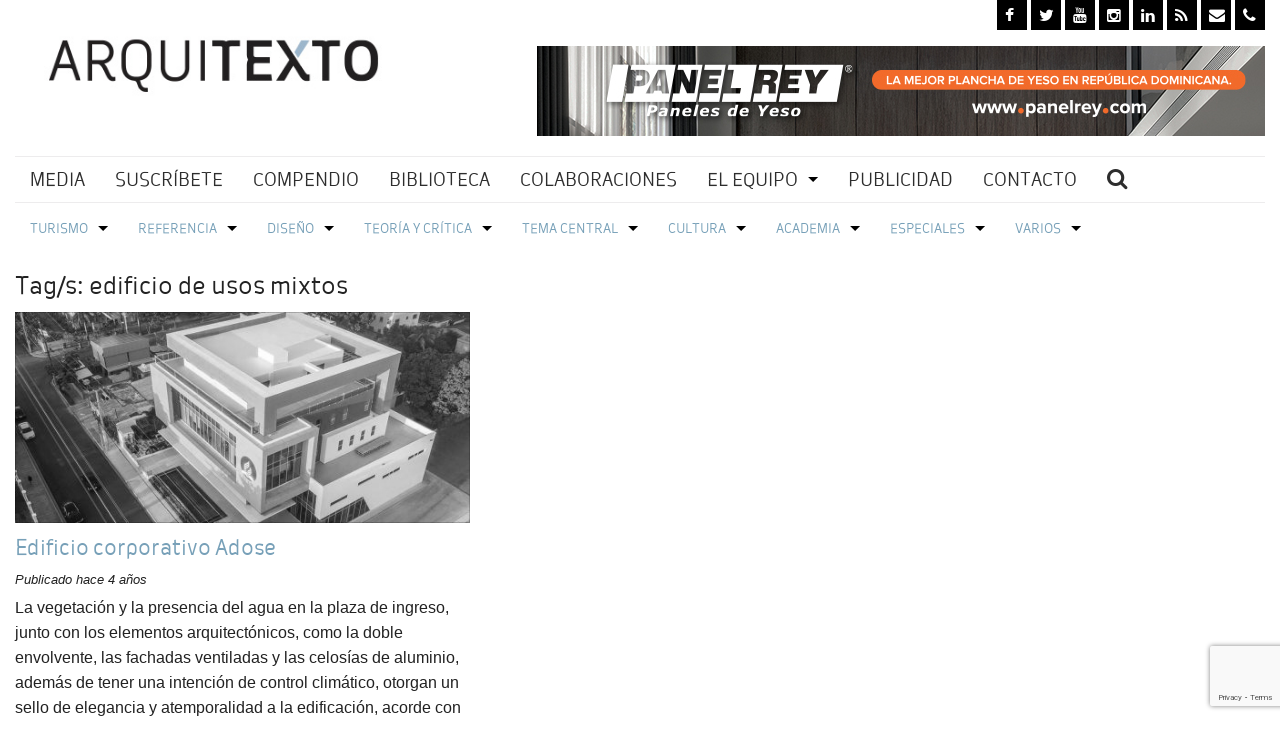

--- FILE ---
content_type: text/html; charset=utf-8
request_url: https://arquitexto.com/etiqueta/edificio-de-usos-mixtos/
body_size: 17300
content:
<!doctype html>
<html class="no-js" lang="en">
  <head>
    <meta charset="utf-8" />
    <meta name="google-site-verification" content="-4D8hXi6P-FpRRAQ3CKgSCHn_SpbbHz95s4GGgGbth0" />
    <meta name="viewport" content="width=device-width, initial-scale=1.0" />
	<title>edificio de usos mixtos Archivos - Arquitexto</title>

	<link rel="icon" href="https://arquitexto.com/wp-content/themes/circini/img/favicon-32x32.ico" type="image/x-icon">
    <link rel="apple-touch-icon-precomposed" sizes="144x144" href="https://arquitexto.com/wp-content/themes/circini/img/apple-touch-icon-144x144-precomposed.png">
    <link rel="apple-touch-icon-precomposed" sizes="114x114" href="https://arquitexto.com/wp-content/themes/circini/img/apple-touch-icon-114x114-precomposed.png">
    <link rel="apple-touch-icon-precomposed" sizes="72x72" href="https://arquitexto.com/wp-content/themes/circini/img/apple-touch-icon-72x72-precomposed.png">
    <link rel="apple-touch-icon-precomposed" href="https://arquitexto.com/wp-content/themes/circini/img/apple-touch-icon-precomposed.png">	<script>var directory = "https://arquitexto.com/wp-content/themes/circini"</script>
	<meta name='robots' content='index, follow, max-image-preview:large, max-snippet:-1, max-video-preview:-1' />

	<!-- This site is optimized with the Yoast SEO plugin v26.8 - https://yoast.com/product/yoast-seo-wordpress/ -->
	<link rel="canonical" href="https://arquitexto.com/etiqueta/edificio-de-usos-mixtos/" />
	<meta property="og:locale" content="es_ES" />
	<meta property="og:type" content="article" />
	<meta property="og:title" content="edificio de usos mixtos Archivos - Arquitexto" />
	<meta property="og:url" content="https://arquitexto.com/etiqueta/edificio-de-usos-mixtos/" />
	<meta property="og:site_name" content="Arquitexto" />
	<meta property="og:image" content="https://arquitexto.com/wp-content/uploads/2014/10/logo.png" />
	<meta property="og:image:width" content="140" />
	<meta property="og:image:height" content="140" />
	<meta property="og:image:type" content="image/png" />
	<meta name="twitter:card" content="summary_large_image" />
	<meta name="twitter:site" content="@Arquitexto" />
	<script type="application/ld+json" class="yoast-schema-graph">{"@context":"https://schema.org","@graph":[{"@type":"CollectionPage","@id":"https://arquitexto.com/etiqueta/edificio-de-usos-mixtos/","url":"https://arquitexto.com/etiqueta/edificio-de-usos-mixtos/","name":"edificio de usos mixtos Archivos - Arquitexto","isPartOf":{"@id":"https://arquitexto.com/#website"},"primaryImageOfPage":{"@id":"https://arquitexto.com/etiqueta/edificio-de-usos-mixtos/#primaryimage"},"image":{"@id":"https://arquitexto.com/etiqueta/edificio-de-usos-mixtos/#primaryimage"},"thumbnailUrl":"https://arquitexto.com/wp-content/uploads/2021/10/corporativoadose6.jpg","breadcrumb":{"@id":"https://arquitexto.com/etiqueta/edificio-de-usos-mixtos/#breadcrumb"},"inLanguage":"es"},{"@type":"ImageObject","inLanguage":"es","@id":"https://arquitexto.com/etiqueta/edificio-de-usos-mixtos/#primaryimage","url":"https://arquitexto.com/wp-content/uploads/2021/10/corporativoadose6.jpg","contentUrl":"https://arquitexto.com/wp-content/uploads/2021/10/corporativoadose6.jpg","width":1370,"height":500},{"@type":"BreadcrumbList","@id":"https://arquitexto.com/etiqueta/edificio-de-usos-mixtos/#breadcrumb","itemListElement":[{"@type":"ListItem","position":1,"name":"Arquitexto","item":"https://arquitexto.com/"},{"@type":"ListItem","position":2,"name":"edificio de usos mixtos"}]},{"@type":"WebSite","@id":"https://arquitexto.com/#website","url":"https://arquitexto.com/","name":"Arquitexto","description":"Revista Dominicana de arquitectura","potentialAction":[{"@type":"SearchAction","target":{"@type":"EntryPoint","urlTemplate":"https://arquitexto.com/?s={search_term_string}"},"query-input":{"@type":"PropertyValueSpecification","valueRequired":true,"valueName":"search_term_string"}}],"inLanguage":"es"}]}</script>
	<!-- / Yoast SEO plugin. -->


<link rel='dns-prefetch' href='//ajax.googleapis.com' />
<link rel="alternate" type="application/rss+xml" title="Arquitexto &raquo; Feed" href="https://arquitexto.com/feed/" />
<link rel="alternate" type="application/rss+xml" title="Arquitexto &raquo; Feed de los comentarios" href="https://arquitexto.com/comments/feed/" />
<link rel="alternate" type="application/rss+xml" title="Arquitexto &raquo; Etiqueta edificio de usos mixtos del feed" href="https://arquitexto.com/etiqueta/edificio-de-usos-mixtos/feed/" />
<style id='wp-img-auto-sizes-contain-inline-css' type='text/css'>
img:is([sizes=auto i],[sizes^="auto," i]){contain-intrinsic-size:3000px 1500px}
/*# sourceURL=wp-img-auto-sizes-contain-inline-css */
</style>
<link rel='stylesheet' id='wp-block-library-css' href='https://arquitexto.com/wp-includes/css/dist/block-library/style.min.css?ver=0af99a07c8a16da5f8a028d380c2d2ba' type='text/css' media='all' />
<style id='classic-theme-styles-inline-css' type='text/css'>
/*! This file is auto-generated */
.wp-block-button__link{color:#fff;background-color:#32373c;border-radius:9999px;box-shadow:none;text-decoration:none;padding:calc(.667em + 2px) calc(1.333em + 2px);font-size:1.125em}.wp-block-file__button{background:#32373c;color:#fff;text-decoration:none}
/*# sourceURL=/wp-includes/css/classic-themes.min.css */
</style>
<style id='bigb-image-gallery-style-inline-css' type='text/css'>
.dashicons{font-family:dashicons!important}.columns-1{grid-template-columns:repeat(1,minmax(240px,1fr))}.columns-2{grid-template-columns:repeat(2,minmax(240px,1fr))}.columns-3{grid-template-columns:repeat(3,minmax(240px,1fr))}.columns-4{grid-template-columns:repeat(4,minmax(240px,1fr))}.columns-5{grid-template-columns:repeat(5,minmax(240px,1fr))}.columns-6{grid-template-columns:repeat(6,minmax(240px,1fr))}.columns-7{grid-template-columns:repeat(7,minmax(240px,1fr))}.columns-8{grid-template-columns:repeat(8,minmax(240px,1fr))}.columns-9{grid-template-columns:repeat(9,minmax(240px,1fr))}.columns-10{grid-template-columns:repeat(10,minmax(240px,1fr))}.columns-11{grid-template-columns:repeat(11,minmax(240px,1fr))}.columns-12{grid-template-columns:repeat(12,minmax(240px,1fr))}@media(max-width:768px){.columns-tablet-1{grid-template-columns:repeat(1,minmax(240px,1fr))}.columns-tablet-2{grid-template-columns:repeat(2,minmax(240px,1fr))}.columns-tablet-3{grid-template-columns:repeat(3,minmax(240px,1fr))}.columns-tablet-4{grid-template-columns:repeat(4,minmax(240px,1fr))}.columns-tablet-5{grid-template-columns:repeat(5,minmax(240px,1fr))}.columns-tablet-6{grid-template-columns:repeat(6,minmax(240px,1fr))}.columns-tablet-7{grid-template-columns:repeat(7,minmax(240px,1fr))}.columns-tablet-8{grid-template-columns:repeat(8,minmax(240px,1fr))}.columns-tablet-9{grid-template-columns:repeat(9,minmax(240px,1fr))}.columns-tablet-10{grid-template-columns:repeat(10,minmax(240px,1fr))}.columns-tablet-11{grid-template-columns:repeat(11,minmax(240px,1fr))}.columns-tablet-12{grid-template-columns:repeat(12,minmax(240px,1fr))}}@media(max-width:576px){.columns-mobile-1{grid-template-columns:repeat(1,minmax(240px,1fr))}.columns-mobile-2{grid-template-columns:repeat(2,minmax(240px,1fr))}.columns-mobile-3{grid-template-columns:repeat(3,minmax(240px,1fr))}.columns-mobile-4{grid-template-columns:repeat(4,minmax(240px,1fr))}.columns-mobile-5{grid-template-columns:repeat(5,minmax(240px,1fr))}.columns-mobile-6{grid-template-columns:repeat(6,minmax(240px,1fr))}.columns-mobile-7{grid-template-columns:repeat(7,minmax(240px,1fr))}.columns-mobile-8{grid-template-columns:repeat(8,minmax(240px,1fr))}.columns-mobile-9{grid-template-columns:repeat(9,minmax(240px,1fr))}.columns-mobile-10{grid-template-columns:repeat(10,minmax(240px,1fr))}.columns-mobile-11{grid-template-columns:repeat(11,minmax(240px,1fr))}.columns-mobile-12{grid-template-columns:repeat(12,minmax(240px,1fr))}}@keyframes loaderBar{0%{transform:scaleX(0);transform-origin:0 0}50%{transform:scaleX(1);transform-origin:0 0}50.05%{transform-origin:100% 100%}to{transform:scaleX(0);transform-origin:100% 100%}}.has-global-padding>.alignfull{--wp--preset--spacing--50:clamp(30px,5vw,50px);--wp--style--root--padding-right:var(--wp--preset--spacing--50);margin-left:calc(var(--wp--style--root--padding-left)*-1);margin-right:calc(var(--wp--style--root--padding-right) clamp(30px, 5vw, 50px) * -1);overflow:hidden}.has-global-padding{overflow:hidden}@property --w{syntax:"<length>";initial-value:1px;inherits:true}@property --u{syntax:"<length>";initial-value:1px;inherits:true}.wp-block-bigb-image-gallery *{box-sizing:border-box}.wp-block-bigb-image-gallery .bigbImageGallery.styleDefault .galleryItems{display:grid}.wp-block-bigb-image-gallery .bigbImageGallery.styleDefault .galleryItem{border-radius:4px;box-sizing:border-box;cursor:pointer;overflow:hidden;transition:box-shadow 1s,height 1.5s,transform 1.25s;will-change:box-shadow,height,transform}.wp-block-bigb-image-gallery .bigbImageGallery.styleDefault .galleryItem.bPlNowEditing,.wp-block-bigb-image-gallery .bigbImageGallery.styleDefault .galleryItem:hover{transform:scale(1.05)}.wp-block-bigb-image-gallery .bigbImageGallery.styleDefault .galleryItem.bPlNowEditing .galleryImages img,.wp-block-bigb-image-gallery .bigbImageGallery.styleDefault .galleryItem:hover .galleryImages img{transform:scale(1.1)}.wp-block-bigb-image-gallery .bigbImageGallery.styleDefault .galleryItem.bPlNowEditing .galleryHeader,.wp-block-bigb-image-gallery .bigbImageGallery.styleDefault .galleryItem.bPlNowEditing .galleryHeader:before,.wp-block-bigb-image-gallery .bigbImageGallery.styleDefault .galleryItem:hover .galleryHeader,.wp-block-bigb-image-gallery .bigbImageGallery.styleDefault .galleryItem:hover .galleryHeader:before{opacity:1}.wp-block-bigb-image-gallery .bigbImageGallery.styleDefault .galleryItem.bPlNowEditing .galleryHeader,.wp-block-bigb-image-gallery .bigbImageGallery.styleDefault .galleryItem.bPlNowEditing .galleryHeader h3,.wp-block-bigb-image-gallery .bigbImageGallery.styleDefault .galleryItem.bPlNowEditing .galleryHeader h5,.wp-block-bigb-image-gallery .bigbImageGallery.styleDefault .galleryItem:hover .galleryHeader,.wp-block-bigb-image-gallery .bigbImageGallery.styleDefault .galleryItem:hover .galleryHeader h3,.wp-block-bigb-image-gallery .bigbImageGallery.styleDefault .galleryItem:hover .galleryHeader h5{transform:translateX(0)}.wp-block-bigb-image-gallery .bigbImageGallery.styleDefault .galleryItem.bPlNowEditing .galleryHeader:before,.wp-block-bigb-image-gallery .bigbImageGallery.styleDefault .galleryItem:hover .galleryHeader:before{transform:skew(-15deg) translateX(0)}.wp-block-bigb-image-gallery .bigbImageGallery.styleDefault .galleryLoader{display:inline-block;left:50%;opacity:0;overflow:hidden;position:absolute;top:50%;transform:translateX(-50%) translateY(-50%);transition:opacity 1s;will-change:opacity}.wp-block-bigb-image-gallery .bigbImageGallery.styleDefault .galleryLoader.visible{opacity:1}.wp-block-bigb-image-gallery .bigbImageGallery.styleDefault .galleryLoader .bar{animation:loaderBar 2s ease-in-out infinite alternate;background-color:#146ef5;display:block;height:4px;margin-bottom:4px;transform:translateX(-100%);width:32px}.wp-block-bigb-image-gallery .bigbImageGallery.styleDefault .galleryLoader .bar:first-child{animation-delay:.1s}.wp-block-bigb-image-gallery .bigbImageGallery.styleDefault .galleryLoader .bar:nth-child(2){animation-delay:.2s}.wp-block-bigb-image-gallery .bigbImageGallery.styleDefault .galleryLoader .bar:nth-child(3){animation-delay:.3s}.wp-block-bigb-image-gallery .bigbImageGallery.styleDefault .galleryLoader .bar:nth-child(4){animation-delay:.4s}.wp-block-bigb-image-gallery .bigbImageGallery.styleDefault .galleryLoader .bar:nth-child(5){animation-delay:.5s}.wp-block-bigb-image-gallery .bigbImageGallery.styleDefault .galleryImages{height:100%;left:0;opacity:0;position:absolute;top:0;transform-origin:50% 50%;transition:opacity 1s;width:100%;will-change:opacity,transform}.wp-block-bigb-image-gallery .bigbImageGallery.styleDefault .galleryImages.galleryImagesLoaded{opacity:1}.wp-block-bigb-image-gallery .bigbImageGallery.styleDefault .galleryImages img{display:block;height:100%;left:0;max-height:100%;max-width:100%;-o-object-fit:cover;object-fit:cover;opacity:0;pointer-events:none;position:absolute;top:0;transform-origin:50% 50%;transition:opacity 1s,transform 1s;width:100%;will-change:opacity,transform}.wp-block-bigb-image-gallery .bigbImageGallery.styleDefault .galleryImages img.imageVisible{opacity:1;pointer-events:auto}.wp-block-bigb-image-gallery .bigbImageGallery.styleDefault .galleryHeader{align-items:center;display:inline-flex;opacity:0;padding:16px 40px 16px 16px;transform:translateX(-8px);transition:opacity 1s,transform 1s;will-change:opacity,transform}.wp-block-bigb-image-gallery .bigbImageGallery.styleDefault .galleryHeader:before{border-bottom-right-radius:8px;content:"";display:block;height:100%;left:0;opacity:0;position:absolute;top:0;transform:skew(-15deg) translateX(-32px);transform-origin:0 0;transition:opacity 1s,transform 1s;transition-delay:.3s;width:100%;will-change:opacity,transform}.wp-block-bigb-image-gallery .bigbImageGallery.styleDefault .galleryHeader .galleryHeadings{margin-right:32px}.wp-block-bigb-image-gallery .bigbImageGallery.styleDefault .galleryHeader h3,.wp-block-bigb-image-gallery .bigbImageGallery.styleDefault .galleryHeader h5{margin:0;position:relative;text-shadow:0 0 4px #000;transform:translateX(-8px);transition:transform 1s;will-change:transform}.wp-block-bigb-image-gallery .bigbImageGallery.styleDefault .galleryHeader h5{transition-delay:.2s}.wp-block-bigb-image-gallery .bigbImageGallery.styleDefault .galleryHeader .btnClose{border:0;border-radius:50%;cursor:pointer;height:24px;line-height:normal;padding:2px;transition:opacity .5s;width:24px;will-change:opacity}.wp-block-bigb-image-gallery .bigbImageGallery.styleDefault .galleryHeader .btnClose:active{transform:scale(.9)}.wp-block-bigb-image-gallery .bigbImageGallery.styleDefault .galleryFooter{bottom:0;padding:16px 16px 16px 25px;position:absolute;right:0;transform:translateX(8px);transition:transform .5s;will-change:transform}.wp-block-bigb-image-gallery .bigbImageGallery.styleDefault .galleryFooter:before{border-top-left-radius:8px;content:"";display:block;height:100%;position:absolute;right:0;top:0;transform:skew(-15deg);transform-origin:100% 100%;width:100%}.wp-block-bigb-image-gallery .bigbImageGallery.styleDefault .galleryFooter nav.controls{align-items:center;display:flex}.wp-block-bigb-image-gallery .bigbImageGallery.styleDefault .galleryFooter nav.controls .control{border:0;border-radius:50%;cursor:pointer;line-height:normal;margin-right:4px;padding:0;position:relative}.wp-block-bigb-image-gallery .bigbImageGallery.styleDefault .galleryFooter nav.controls .control:last-child{margin-right:0}.wp-block-bigb-image-gallery .bigbImageGallery.styleDefault .galleryFooter nav.controls .controlDot{height:12px;position:relative;width:12px}.wp-block-bigb-image-gallery .bigbImageGallery.styleDefault .galleryFooter nav.controls .controlDot:active{transform:scale(.9)}.wp-block-bigb-image-gallery .bigbImageGallery.styleDefault .galleryFooter nav.controls .controlDot:after{border-radius:50%;content:"";display:block;height:50%;left:50%;opacity:0;position:absolute;top:50%;transform:translate(-50%,-50%);transition:opacity 1s;width:50%;will-change:opacity}.wp-block-bigb-image-gallery .bigbImageGallery.styleDefault .galleryFooter nav.controls .controlDot.controlDotActive:after{opacity:1}.wp-block-bigb-image-gallery .bigbImageGallery.styleDefault .galleryFooter nav.controls .controlArrow{height:24px;padding:2px;width:24px}.wp-block-bigb-image-gallery .bigbImageGallery.styleDefault .galleryFooter nav.controls .controlArrow:active{transform:scale(.95)}.wp-block-bigb-image-gallery .bigbImageGallery.styleDefault .popupGallery{background-color:rgba(0,0,0,.8);height:100vh;left:0;opacity:1;overflow:auto;padding:30px;position:fixed;top:0;transition:all .3s ease;visibility:hidden;width:100vw;z-index:2000}@media(max-width:768px){.wp-block-bigb-image-gallery .bigbImageGallery.styleDefault .popupGallery{padding:15px}}@media(max-width:576px){.wp-block-bigb-image-gallery .bigbImageGallery.styleDefault .popupGallery{padding:10px}}.wp-block-bigb-image-gallery .bigbImageGallery.styleDefault .popupGallery .popupContent{display:table;height:100%;left:50%;opacity:0;overflow:hidden;position:absolute;position:relative;top:50%;transform:translate(-50%,-50%) scale(.2,.5);transition:all 1s ease .1s;width:100%}.wp-block-bigb-image-gallery .bigbImageGallery.styleDefault .popupGallery .popupContent .galleryItem{height:calc(100vh - 60px)!important;margin:0;width:100%!important}.wp-block-bigb-image-gallery .bigbImageGallery.styleDefault .popupGallery .popupContent .galleryItem.bPlNowEditing,.wp-block-bigb-image-gallery .bigbImageGallery.styleDefault .popupGallery .popupContent .galleryItem:hover{transform:scale(1)}.wp-block-bigb-image-gallery .bigbImageGallery.styleDefault .popupGallery .popupContent .galleryImages img{-o-object-fit:contain;object-fit:contain}.wp-block-bigb-image-gallery .bigbImageGallery.styleDefault .popupGallery.active{opacity:1;visibility:visible}.wp-block-bigb-image-gallery .bigbImageGallery.styleDefault .popupGallery.active .popupContent{opacity:1;transform:translate(-50%,-50%) scale(1);transition:all 1s ease .1s}.wp-block-bigb-image-gallery .bigbImageGallery.styleOne .polaroid-wrapper{display:grid;justify-content:center;justify-items:center;margin:0 auto;max-width:100%;width:100%}.wp-block-bigb-image-gallery .bigbImageGallery.styleOne .flex-wrap{flex-wrap:wrap}.wp-block-bigb-image-gallery .bigbImageGallery.styleOne .bg-white{background-color:#fff}.wp-block-bigb-image-gallery .bigbImageGallery.styleOne .border-8{border-width:8px}.wp-block-bigb-image-gallery .bigbImageGallery.styleOne .border-white{border-color:#fff}.wp-block-bigb-image-gallery .bigbImageGallery.styleOne .transition-all{transition-property:all}.wp-block-bigb-image-gallery .bigbImageGallery.styleOne .cursor-pointer{cursor:pointer}.wp-block-bigb-image-gallery .bigbImageGallery.styleOne .overflow-hidden{overflow:hidden}.wp-block-bigb-image-gallery .bigbImageGallery.styleOne .w-full{width:100%}.wp-block-bigb-image-gallery .bigbImageGallery.styleOne .h-full{height:100%}.wp-block-bigb-image-gallery .bigbImageGallery.styleOne .object-cover{-o-object-fit:cover;object-fit:cover}.wp-block-bigb-image-gallery .bigbImageGallery.styleOne .p-4{padding:1rem}.wp-block-bigb-image-gallery .bigbImageGallery.styleOne .text-sm{font-size:.875rem;line-height:1.25rem}.wp-block-bigb-image-gallery .bigbImageGallery.styleOne .text-gray-600{color:#4b5563}.wp-block-bigb-image-gallery .bigbImageGallery.styleOne .font-mono{font-family:ui-monospace,SFMono-Regular,Menlo,Monaco,Consolas,Liberation Mono,Courier New,monospace}.wp-block-bigb-image-gallery .bigbImageGallery.styleOne .fixed{position:fixed}.wp-block-bigb-image-gallery .bigbImageGallery.styleOne .inset-0{bottom:0;left:0;right:0;top:0}.wp-block-bigb-image-gallery .bigbImageGallery.styleOne .z-50{z-index:50}.wp-block-bigb-image-gallery .bigbImageGallery.styleOne .flex{display:flex}.wp-block-bigb-image-gallery .bigbImageGallery.styleOne .items-center{align-items:center}.wp-block-bigb-image-gallery .bigbImageGallery.styleOne .justify-center{justify-content:center}.wp-block-bigb-image-gallery .bigbImageGallery.styleOne .bg-black{background-color:#000}.wp-block-bigb-image-gallery .bigbImageGallery.styleOne .bg-opacity-90{background-color:rgba(0,0,0,.9)}.wp-block-bigb-image-gallery .bigbImageGallery.styleOne .transition-opacity{transition:opacity .3s ease}.wp-block-bigb-image-gallery .bigbImageGallery.styleOne .duration-300{transition-duration:.3s}.wp-block-bigb-image-gallery .bigbImageGallery.styleOne .relative{position:relative}.wp-block-bigb-image-gallery .bigbImageGallery.styleOne .max-w-5xl{max-width:64rem}.wp-block-bigb-image-gallery .bigbImageGallery.styleOne .max-h-screen{max-height:100vh}.wp-block-bigb-image-gallery .bigbImageGallery.styleOne .flex-col{flex-direction:column}.wp-block-bigb-image-gallery .bigbImageGallery.styleOne .absolute{position:absolute}.wp-block-bigb-image-gallery .bigbImageGallery.styleOne .top-4{top:1rem}.wp-block-bigb-image-gallery .bigbImageGallery.styleOne .right-4{right:1rem}.wp-block-bigb-image-gallery .bigbImageGallery.styleOne .z-10{z-index:10}.wp-block-bigb-image-gallery .bigbImageGallery.styleOne .bg-opacity-50{background-color:rgba(0,0,0,.5)}.wp-block-bigb-image-gallery .bigbImageGallery.styleOne .text-white{color:#fff}.wp-block-bigb-image-gallery .bigbImageGallery.styleOne .rounded-full{border-radius:9999px}.wp-block-bigb-image-gallery .bigbImageGallery.styleOne .hover\:bg-opacity-75:hover{background-color:rgba(0,0,0,.75)}.wp-block-bigb-image-gallery .bigbImageGallery.styleOne .transition-all{transition:all .2s ease}.wp-block-bigb-image-gallery .bigbImageGallery.styleOne .duration-200{transition-duration:.2s}.wp-block-bigb-image-gallery .bigbImageGallery.styleOne .justify-between{justify-content:space-between}.wp-block-bigb-image-gallery .bigbImageGallery.styleOne .p-2{padding:.5rem}.wp-block-bigb-image-gallery .bigbImageGallery.styleOne .flex-1{flex:1 1 0%}.wp-block-bigb-image-gallery .bigbImageGallery.styleOne .mx-4{margin-left:1rem;margin-right:1rem}.wp-block-bigb-image-gallery .bigbImageGallery.styleOne .max-h-\[80vh\]{max-height:80vh;width:100%}.wp-block-bigb-image-gallery .bigbImageGallery.styleOne .object-contain{-o-object-fit:contain;object-fit:contain}.wp-block-bigb-image-gallery .bigbImageGallery.styleOne .transition-transform{transition:transform .3s ease}.wp-block-bigb-image-gallery .bigbImageGallery.styleOne .text-center{text-align:center}.wp-block-bigb-image-gallery .bigbImageGallery.styleOne .pt-4{padding-top:1rem}.wp-block-bigb-image-gallery .bigbImageGallery.styleOne .text-xl{font-size:1.25rem;line-height:1.75rem}.wp-block-bigb-image-gallery .bigbImageGallery.styleOne .text-gray-300{color:#d1d5db}.wp-block-bigb-image-gallery .bigbImageGallery.styleOne .mt-1{margin-top:.25rem}.wp-block-bigb-image-gallery .bigbImageGallery.styleOne .icon-white{color:#fff}.wp-block-bigb-image-gallery .bigbImageGallery.styleTwo .grid{display:grid}.wp-block-bigb-image-gallery .bigbImageGallery.styleTwo .auto-rows-\[200px\]{grid-auto-rows:200px}.wp-block-bigb-image-gallery .bigbImageGallery.styleTwo .bg-white{background-color:#fff}.wp-block-bigb-image-gallery .bigbImageGallery.styleTwo .transition-all{transition:all .3s ease}.wp-block-bigb-image-gallery .bigbImageGallery.styleTwo .cursor-pointer{cursor:pointer}.wp-block-bigb-image-gallery .bigbImageGallery.styleTwo .row-span-2{grid-row:span 2/span 2}.wp-block-bigb-image-gallery .bigbImageGallery.styleTwo .col-span-2{grid-column:span 2/span 2}.wp-block-bigb-image-gallery .bigbImageGallery.styleTwo .hover\:-translate-y-1:hover{transform:translateY(-.25rem)}.wp-block-bigb-image-gallery .bigbImageGallery.styleTwo .object-cover{-o-object-fit:cover;object-fit:cover}.wp-block-bigb-image-gallery .bigbImageGallery.styleTwo .transition-transform{transition:transform .5s ease}.wp-block-bigb-image-gallery .bigbImageGallery.styleTwo .duration-500{transition-duration:.5s}.wp-block-bigb-image-gallery .bigbImageGallery.styleTwo .hover\:scale-105:hover{transform:scale(1.05)}.wp-block-bigb-image-gallery .bigbImageGallery.styleTwo .from-black\/60,.wp-block-bigb-image-gallery .bigbImageGallery.styleTwo .to-transparent{--gradient-stops:rgba(0,0,0,.6),transparent}.wp-block-bigb-image-gallery .bigbImageGallery.styleTwo .opacity-0{opacity:0}.wp-block-bigb-image-gallery .bigbImageGallery.styleTwo .hover\:opacity-100:hover{opacity:1}.wp-block-bigb-image-gallery .bigbImageGallery.styleTwo .justify-end{justify-content:flex-end}.wp-block-bigb-image-gallery .bigbImageGallery.styleTwo .truncate{overflow:hidden;text-overflow:ellipsis;white-space:nowrap}.wp-block-bigb-image-gallery .bigbImageGallery.styleTwo .line-clamp-2{display:-webkit-box;-webkit-line-clamp:2;-webkit-box-orient:vertical;overflow:hidden;text-overflow:ellipsis}.wp-block-bigb-image-gallery .bigbImageGallery.styleTwo .fixed{position:fixed}.wp-block-bigb-image-gallery .bigbImageGallery.styleTwo .inset-0{bottom:0;left:0;right:0;top:0}.wp-block-bigb-image-gallery .bigbImageGallery.styleTwo .z-50{z-index:50}.wp-block-bigb-image-gallery .bigbImageGallery.styleTwo .flex{display:flex}.wp-block-bigb-image-gallery .bigbImageGallery.styleTwo .items-center{align-items:center}.wp-block-bigb-image-gallery .bigbImageGallery.styleTwo .justify-center{justify-content:center}.wp-block-bigb-image-gallery .bigbImageGallery.styleTwo .bg-black{background-color:#000}.wp-block-bigb-image-gallery .bigbImageGallery.styleTwo .bg-opacity-90{background-color:rgba(0,0,0,.9)}.wp-block-bigb-image-gallery .bigbImageGallery.styleTwo .transition-opacity{transition:opacity .3s ease}.wp-block-bigb-image-gallery .bigbImageGallery.styleTwo .duration-300{transition-duration:.3s}.wp-block-bigb-image-gallery .bigbImageGallery.styleTwo .relative{position:relative}.wp-block-bigb-image-gallery .bigbImageGallery.styleTwo .max-w-5xl{max-width:64rem}.wp-block-bigb-image-gallery .bigbImageGallery.styleTwo .w-full{width:100%}.wp-block-bigb-image-gallery .bigbImageGallery.styleTwo .max-h-screen{max-height:100vh}.wp-block-bigb-image-gallery .bigbImageGallery.styleTwo .overflow-hidden{overflow:hidden}.wp-block-bigb-image-gallery .bigbImageGallery.styleTwo .p-4{padding:1rem}.wp-block-bigb-image-gallery .bigbImageGallery.styleTwo .flex-col{flex-direction:column}.wp-block-bigb-image-gallery .bigbImageGallery.styleTwo .absolute{position:absolute}.wp-block-bigb-image-gallery .bigbImageGallery.styleTwo .top-4{top:0}.wp-block-bigb-image-gallery .bigbImageGallery.styleTwo .right-4{right:1rem}.wp-block-bigb-image-gallery .bigbImageGallery.styleTwo .z-10{z-index:10}.wp-block-bigb-image-gallery .bigbImageGallery.styleTwo .bg-opacity-50{background-color:rgba(0,0,0,.5)}.wp-block-bigb-image-gallery .bigbImageGallery.styleTwo .icon-white{color:#fff}.wp-block-bigb-image-gallery .bigbImageGallery.styleTwo .rounded-full{border-radius:9999px}.wp-block-bigb-image-gallery .bigbImageGallery.styleTwo .hover\:bg-opacity-75:hover{background-color:rgba(0,0,0,.75)}.wp-block-bigb-image-gallery .bigbImageGallery.styleTwo .transition-all{transition:all .2s ease}.wp-block-bigb-image-gallery .bigbImageGallery.styleTwo .duration-200{transition-duration:.2s}.wp-block-bigb-image-gallery .bigbImageGallery.styleTwo .justify-between{justify-content:space-between}.wp-block-bigb-image-gallery .bigbImageGallery.styleTwo .h-full{height:100%}.wp-block-bigb-image-gallery .bigbImageGallery.styleTwo .p-2{padding:.5rem}.wp-block-bigb-image-gallery .bigbImageGallery.styleTwo .flex-1{flex:1 1 0%}.wp-block-bigb-image-gallery .bigbImageGallery.styleTwo .mx-4{margin-left:1rem;margin-right:1rem}.wp-block-bigb-image-gallery .bigbImageGallery.styleTwo .max-h-\[80vh\]{max-height:80vh;width:100%}.wp-block-bigb-image-gallery .bigbImageGallery.styleTwo .object-contain{-o-object-fit:contain;object-fit:contain}.wp-block-bigb-image-gallery .bigbImageGallery.styleTwo .transition-transform{transition:transform .3s ease}.wp-block-bigb-image-gallery .bigbImageGallery.styleTwo .text-center{text-align:center}.wp-block-bigb-image-gallery .bigbImageGallery.styleTwo .pt-4{padding-top:1rem}.wp-block-bigb-image-gallery .bigbImageGallery.styleTwo .text-gray-300{color:#d1d5db}.wp-block-bigb-image-gallery .bigbImageGallery.styleThree,.wp-block-bigb-image-gallery .bigbImageGallery.styleThree *{box-sizing:border-box}.wp-block-bigb-image-gallery .bigbImageGallery.styleThree .gallery-container{overflow:scroll;position:relative;scrollbar-width:none;-ms-overflow-style:none}.wp-block-bigb-image-gallery .bigbImageGallery.styleThree .gallery-container::-webkit-scrollbar{display:none}.wp-block-bigb-image-gallery .bigbImageGallery.styleThree .gallery-content{align-items:center;bottom:0;display:flex;justify-content:center;left:0;overflow:scroll;padding:1rem;right:0;scrollbar-width:none;top:0;-ms-overflow-style:none}.wp-block-bigb-image-gallery .bigbImageGallery.styleThree .gallery-content::-webkit-scrollbar{display:none}.wp-block-bigb-image-gallery .bigbImageGallery.styleThree .gallery-grid{display:grid;gap:1rem;grid-template-columns:repeat(2,1fr);min-height:100%;width:100%}.wp-block-bigb-image-gallery .bigbImageGallery.styleThree .gallery-item{cursor:pointer;overflow:hidden}.wp-block-bigb-image-gallery .bigbImageGallery.styleThree .gallery-item-content{overflow:hidden;position:relative}.wp-block-bigb-image-gallery .bigbImageGallery.styleThree .gallery-image{height:16rem;-o-object-fit:cover;object-fit:cover;transition:transform .7s ease;width:100%}.wp-block-bigb-image-gallery .bigbImageGallery.styleThree .gallery-item:hover .gallery-image{transform:scale(1.1)}.wp-block-bigb-image-gallery .bigbImageGallery.styleThree .gallery-overlay{bottom:0;display:flex;flex-direction:column;justify-content:flex-end;left:0;opacity:0;padding:1rem;position:absolute;right:0;top:0;transition:opacity .3s ease}.wp-block-bigb-image-gallery .bigbImageGallery.styleThree .gallery-item:hover .gallery-overlay{opacity:1}.wp-block-bigb-image-gallery .bigbImageGallery.styleThree .gallery-title{color:#fff;font-size:1.25rem;font-weight:700;transform:translateY(1rem);transition:transform .3s ease}.wp-block-bigb-image-gallery .bigbImageGallery.styleThree .gallery-item:hover .gallery-title{transform:translateY(0)}.wp-block-bigb-image-gallery .bigbImageGallery.styleThree .gallery-description{color:hsla(0,0%,100%,.8);margin-top:.5rem;transform:translateY(1rem);transition:transform .3s ease .1s}.wp-block-bigb-image-gallery .bigbImageGallery.styleThree .gallery-item:hover .gallery-description{transform:translateY(0)}@media(min-width:768px){.wp-block-bigb-image-gallery .bigbImageGallery.styleThree .gallery-content{padding:2rem}.wp-block-bigb-image-gallery .bigbImageGallery.styleThree .gallery-grid{gap:1.5rem}.wp-block-bigb-image-gallery .bigbImageGallery.styleThree .gallery-image{min-height:20rem}}@media(max-width:767px){.wp-block-bigb-image-gallery .bigbImageGallery.styleThree .gallery-grid{grid-template-columns:1fr}.wp-block-bigb-image-gallery .bigbImageGallery.styleThree .gallery-image{min-height:12rem}}.wp-block-bigb-image-gallery .bigbImageGallery.styleThree .fixed{position:fixed}.wp-block-bigb-image-gallery .bigbImageGallery.styleThree .inset-0{bottom:0;left:0;right:0;top:0}.wp-block-bigb-image-gallery .bigbImageGallery.styleThree .z-50{z-index:50}.wp-block-bigb-image-gallery .bigbImageGallery.styleThree .flex{display:flex}.wp-block-bigb-image-gallery .bigbImageGallery.styleThree .items-center{align-items:center}.wp-block-bigb-image-gallery .bigbImageGallery.styleThree .justify-center{justify-content:center}.wp-block-bigb-image-gallery .bigbImageGallery.styleThree .bg-black{background-color:#000}.wp-block-bigb-image-gallery .bigbImageGallery.styleThree .bg-opacity-90{background-color:rgba(0,0,0,.9)}.wp-block-bigb-image-gallery .bigbImageGallery.styleThree .transition-opacity{transition:opacity .3s ease}.wp-block-bigb-image-gallery .bigbImageGallery.styleThree .duration-300{transition-duration:.3s}.wp-block-bigb-image-gallery .bigbImageGallery.styleThree .relative{position:relative}.wp-block-bigb-image-gallery .bigbImageGallery.styleThree .max-w-5xl{max-width:64rem}.wp-block-bigb-image-gallery .bigbImageGallery.styleThree .w-full{width:100%}.wp-block-bigb-image-gallery .bigbImageGallery.styleThree .max-h-screen{max-height:100vh}.wp-block-bigb-image-gallery .bigbImageGallery.styleThree .overflow-hidden{overflow:hidden}.wp-block-bigb-image-gallery .bigbImageGallery.styleThree .p-4{padding:1rem}.wp-block-bigb-image-gallery .bigbImageGallery.styleThree .flex-col{flex-direction:column}.wp-block-bigb-image-gallery .bigbImageGallery.styleThree .absolute{position:absolute}.wp-block-bigb-image-gallery .bigbImageGallery.styleThree .top-4{top:1rem}.wp-block-bigb-image-gallery .bigbImageGallery.styleThree .right-4{right:1rem}.wp-block-bigb-image-gallery .bigbImageGallery.styleThree .z-10{z-index:10}.wp-block-bigb-image-gallery .bigbImageGallery.styleThree .bg-opacity-50{background-color:rgba(0,0,0,.5)}.wp-block-bigb-image-gallery .bigbImageGallery.styleThree .icon-white,.wp-block-bigb-image-gallery .bigbImageGallery.styleThree .text-white{color:#fff}.wp-block-bigb-image-gallery .bigbImageGallery.styleThree .rounded-full{border-radius:9999px}.wp-block-bigb-image-gallery .bigbImageGallery.styleThree .hover\:bg-opacity-75:hover{background-color:rgba(0,0,0,.75)}.wp-block-bigb-image-gallery .bigbImageGallery.styleThree .transition-all{transition:all .2s ease}.wp-block-bigb-image-gallery .bigbImageGallery.styleThree .duration-200{transition-duration:.2s}.wp-block-bigb-image-gallery .bigbImageGallery.styleThree .justify-between{justify-content:space-between}.wp-block-bigb-image-gallery .bigbImageGallery.styleThree .h-full{min-height:100%}.wp-block-bigb-image-gallery .bigbImageGallery.styleThree .p-2{padding:.5rem}.wp-block-bigb-image-gallery .bigbImageGallery.styleThree .flex-1{flex:1 1 0%}.wp-block-bigb-image-gallery .bigbImageGallery.styleThree .mx-4{margin-left:1rem;margin-right:1rem}.wp-block-bigb-image-gallery .bigbImageGallery.styleThree .max-h-\[80vh\]{max-height:80vh;width:100%}.wp-block-bigb-image-gallery .bigbImageGallery.styleThree .object-contain{-o-object-fit:contain;object-fit:contain}.wp-block-bigb-image-gallery .bigbImageGallery.styleThree .transition-transform{transition:transform .3s ease}.wp-block-bigb-image-gallery .bigbImageGallery.styleThree .text-center{text-align:center}.wp-block-bigb-image-gallery .bigbImageGallery.styleThree .pt-4{padding-top:1rem}.wp-block-bigb-image-gallery .bigbImageGallery.styleThree .text-xl{font-size:1.25rem;line-height:1.75rem}.wp-block-bigb-image-gallery .bigbImageGallery.styleThree .font-medium{font-weight:500}.wp-block-bigb-image-gallery .bigbImageGallery.styleThree .text-gray-300{color:#d1d5db}.wp-block-bigb-image-gallery .bigbImageGallery.styleThree .mt-1{margin-top:.25rem}.wp-block-bigb-image-gallery .bigbImageGallery.styleFour{box-sizing:border-box;@import"https://fonts.googleapis.com/css?family=Open+Sans:300,400,600,700,800"}.wp-block-bigb-image-gallery .bigbImageGallery.styleFour *{box-sizing:border-box;margin:0}.wp-block-bigb-image-gallery .bigbImageGallery.styleFour .tdpig__wrapper{align-items:center;display:flex;width:100%}.wp-block-bigb-image-gallery .bigbImageGallery.styleFour .tdpig__cards{align-items:stretch;display:grid;perspective:1800px;text-align:left;transform:rotateX(11deg) rotateY(16.5deg);transform-origin:50% 50%;transform-style:preserve-3d;width:100%}.wp-block-bigb-image-gallery .bigbImageGallery.styleFour .tdpig__card{align-items:center;aspect-ratio:3/4;cursor:pointer;display:flex;flex-direction:column;justify-content:flex-end;overflow:hidden;perspective:1200px;position:relative;transform:translateZ(35px);transform-style:preserve-3d;transition:transform .2s ease-out}.wp-block-bigb-image-gallery .bigbImageGallery.styleFour .tdpig__card__img{position:relative}.wp-block-bigb-image-gallery .bigbImageGallery.styleFour .tdpig__card__bg{bottom:-50px;left:-50px;position:absolute;right:-50px;top:-50px;transform:translateZ(-50px);transform-origin:50% 50%;z-index:0}.wp-block-bigb-image-gallery .bigbImageGallery.styleFour .tdpig__card__text{align-items:center;bottom:0;display:flex;flex-direction:column;height:70px;justify-content:center;position:absolute;width:100%;z-index:2}.wp-block-bigb-image-gallery .bigbImageGallery.styleFive{box-sizing:border-box}.wp-block-bigb-image-gallery .bigbImageGallery.styleFive *{box-sizing:border-box;margin:0}.wp-block-bigb-image-gallery .bigbImageGallery.styleFive img{min-height:100%;-o-object-fit:cover;object-fit:cover;width:100%}.wp-block-bigb-image-gallery .bigbImageGallery.styleFive a,.wp-block-bigb-image-gallery .bigbImageGallery.styleFive p{color:#000;font-size:14px;font-weight:500;text-decoration:none}.wp-block-bigb-image-gallery .bigbImageGallery.styleFive .tdsig-container{overflow:hidden;position:relative;width:100%}.wp-block-bigb-image-gallery .bigbImageGallery.styleFive .tdsig-slider{left:50%;overflow:hidden;perspective:300px;perspective-origin:50% 50%;position:absolute;transform:translateX(-50%);width:100vw}.wp-block-bigb-image-gallery .bigbImageGallery.styleFive .tdsig-card{overflow:hidden;position:absolute;top:35%;transform:translate3d(-50%,-50%,0)}@media(max-width:500px){.wp-block-bigb-image-gallery .bigbImageGallery.styleFive .tdsig-slider{top:20vh}.wp-block-bigb-image-gallery .bigbImageGallery.styleFive .tdsig-card{min-height:300px}}.wp-block-bigb-image-gallery .bigbImageGallery.styleFive .tdsig-card img{opacity:.75;position:absolute}.wp-block-bigb-image-gallery .bigbImageGallery.styleFive .text-content{clip-path:polygon(0 0,100% 0,100% 100%,0 100%);position:absolute;transform:translate(-50%,-50%);width:100%}.wp-block-bigb-image-gallery .bigbImageGallery.styleFive h1{position:relative;text-align:center}@media only screen and (min-width:1025px){.wp-block-bigb-image-gallery .bigbImageGallery.styleFive h1{letter-spacing:-5.76px}}@media only screen and (max-width:640px){.wp-block-bigb-image-gallery .bigbImageGallery.styleFive h1{letter-spacing:-.96px}}@media only screen and (min-width:641px)and (max-width:1024px){.wp-block-bigb-image-gallery .bigbImageGallery.styleFive h1{letter-spacing:-2.304px}}.wp-block-bigb-image-gallery .bigbImageGallery.styleFive h1 span{display:inline-block;position:relative}.wp-block-bigb-image-gallery .bigbImageGallery.styleSix .hex-container,.wp-block-bigb-image-gallery .bigbImageGallery.styleSix .hex-link,.wp-block-bigb-image-gallery .bigbImageGallery.styleSix .hex-main{display:grid}.wp-block-bigb-image-gallery .bigbImageGallery.styleSix .hex-main{--s:0.5em;--u:calc(5em*sqrt(3) + var(--s)*0.5);container-type:inline-size;grid-gap:calc(var(--s)*.5*1.73205) var(--s);grid-template-columns:repeat(auto-fit,minmax(calc(var(--u) - var(--s)),1fr));justify-self:center;margin:0 auto;margin:calc(var(--u)*.4) 0;width:clamp(240px,100%,100%)}.wp-block-bigb-image-gallery .bigbImageGallery.styleSix .hex-link{--w:calc(100cqw + var(--s)*0.5);--m:round(down,tan(atan2(var(--w),var(--u))));--j:round(down,0.5 * var(--m));--mod:mod(var(--i),var(--m) - 1);--abs:abs(var(--j) - var(--mod));--hov:0;clip-path:polygon(50% 0,100% 25%,100% 75%,50% 100%,0 75%,0 25%);grid-column:calc((1 - min(1,var(--abs)))*2);grid-column-end:span 2;margin:-14.4337567297% 0;text-decoration:none}@supports not (scale:abs(-1)){.wp-block-bigb-image-gallery .bigbImageGallery.styleSix .hex-link{--abs:max(var(--j) - var(--mod),var(--mod) - var(--j))}}.wp-block-bigb-image-gallery .bigbImageGallery.styleSix .hex-image{aspect-ratio:1.7320508076/2;display:block;-o-object-fit:cover;object-fit:cover;width:100%}.wp-block-bigb-image-gallery .bigbImageGallery.styleSix .hex-container{color:#ededed;overflow:hidden;text-align:center}.wp-block-bigb-image-gallery .bigbImageGallery.styleSix .hex-header{margin-bottom:2rem;text-align:center}.wp-block-bigb-image-gallery .bigbImageGallery.styleSix .hex-header h2{font-size:clamp(1.5rem,4vw,2.5rem);margin-bottom:.5rem}.wp-block-bigb-image-gallery .bigbImageGallery.styleSix .hex-link:is(:hover,:focus){--hov:1}.wp-block-bigb-image-gallery .bigbImageGallery.styleSix .hex-image{filter:saturate(var(--hov,0));scale:calc(1 + var(--hov)*.25);transition:.65s ease-out}.wp-block-bigb-image-gallery .bigbImageGallery.styleSix .hex-controls{margin-top:2rem;text-align:center}.wp-block-bigb-image-gallery .bigbImageGallery.styleSeven{box-sizing:border-box}.wp-block-bigb-image-gallery .bigbImageGallery.styleSeven *{box-sizing:border-box;margin:0}.wp-block-bigb-image-gallery .bigbImageGallery.styleSeven .landscape-carousel{height:100vh;position:relative;width:100%}.wp-block-bigb-image-gallery .bigbImageGallery.styleSeven .landscape-carousel .swiper{height:100%;width:100%}.wp-block-bigb-image-gallery .bigbImageGallery.styleSeven .landscape-carousel .swiper-slide img{height:100%;-o-object-fit:cover;object-fit:cover;transition:transform .3s ease-in-out;-webkit-user-select:none;-moz-user-select:none;user-select:none;width:100%}.wp-block-bigb-image-gallery .bigbImageGallery.styleSeven .landscape-carousel .custom-next,.wp-block-bigb-image-gallery .bigbImageGallery.styleSeven .landscape-carousel .custom-prev{align-items:center;border-radius:.5rem;display:flex;height:3rem;justify-content:center;position:absolute;top:50%;transform:translateY(-50%);transition:background-color .2s;width:3rem;z-index:10}.wp-block-bigb-image-gallery .bigbImageGallery.styleSeven .landscape-carousel .custom-next:hover,.wp-block-bigb-image-gallery .bigbImageGallery.styleSeven .landscape-carousel .custom-prev:hover{background-color:#4a261f}.wp-block-bigb-image-gallery .bigbImageGallery.styleSeven .landscape-carousel .custom-next svg,.wp-block-bigb-image-gallery .bigbImageGallery.styleSeven .landscape-carousel .custom-prev svg{color:#fff;height:1.5rem;width:1.5rem}.wp-block-bigb-image-gallery .bigbImageGallery.styleSeven .landscape-carousel .custom-prev{left:17%}.wp-block-bigb-image-gallery .bigbImageGallery.styleSeven .landscape-carousel .custom-next{right:17%}.wp-block-bigb-image-gallery .bigbImageGallery.styleSeven .landscape-carousel .swiper-slide{transform:scale(1.25);transition:transform .25s ease-in-out}.wp-block-bigb-image-gallery .bigbImageGallery.styleSeven .landscape-carousel .swiper-slide-active{transform:scale(2);z-index:10}.wp-block-bigb-image-gallery .bigbImageGallery.styleSeven .landscape-carousel .swiper-slide-next,.wp-block-bigb-image-gallery .bigbImageGallery.styleSeven .landscape-carousel .swiper-slide-prev{transform:scale(1.7);transition-duration:.15s;z-index:5}.wp-block-bigb-image-gallery .bigbImageGallery.styleSeven .landscape-carousel .swiper-slide-next+.swiper-slide{z-index:2}.wp-block-bigb-image-gallery .bigbImageGallery.styleSeven .landscape-carousel .swiper-wrapper{align-items:center}.wp-block-bigb-image-gallery .bigbImageGallery.styleSeven .image-carousel-container{width:100%}.wp-block-bigb-image-gallery .bigbImageGallery.styleSeven .image-carousel-container .image-carousel{height:100%;width:100%}.wp-block-bigb-image-gallery .bigbImageGallery.styleSeven .image-carousel-container .image-carousel .swiper-slide img{display:block;height:100%;-o-object-fit:cover;object-fit:cover;-webkit-user-select:none;-moz-user-select:none;user-select:none;width:100%}.wp-block-bigb-image-gallery .bigbImageGallery.styleSeven .image-carousel-container .custom-next,.wp-block-bigb-image-gallery .bigbImageGallery.styleSeven .image-carousel-container .custom-prev{align-items:center;cursor:pointer;display:flex;justify-content:center;position:absolute;top:50%;transform:translateY(-50%);transition:background-color .3s;z-index:10}.wp-block-bigb-image-gallery .bigbImageGallery.styleSeven .image-carousel-container .custom-next:hover,.wp-block-bigb-image-gallery .bigbImageGallery.styleSeven .image-carousel-container .custom-prev:hover{background-color:#4a261f}.wp-block-bigb-image-gallery .bigbImageGallery.styleSeven .image-carousel-container .swiper-slide{transform:scale(1.25);transition:transform .25s ease-in-out}.wp-block-bigb-image-gallery .bigbImageGallery.styleSeven .image-carousel-container .swiper-slide-active{transform:scale(2);z-index:10}.wp-block-bigb-image-gallery .bigbImageGallery.styleSeven .image-carousel-container .swiper-slide-next,.wp-block-bigb-image-gallery .bigbImageGallery.styleSeven .image-carousel-container .swiper-slide-prev{transform:scale(1.7);transition-duration:.15s;z-index:5}.wp-block-bigb-image-gallery .bigbImageGallery.styleSeven .image-carousel-container .swiper-slide-next+.swiper-slide{z-index:2}.wp-block-bigb-image-gallery .bigbImageGallery.styleSeven .image-carousel-container .swiper-wrapper{align-items:center}

/*# sourceURL=https://arquitexto.com/wp-content/plugins/3d-image-gallery/build/view.css */
</style>
<link rel='stylesheet' id='lbb-lightbox-style-css' href='https://arquitexto.com/wp-content/plugins/lightbox-block/build/view.css?ver=0af99a07c8a16da5f8a028d380c2d2ba' type='text/css' media='all' />
<link rel='stylesheet' id='fontAwesome-css' href='https://arquitexto.com/wp-content/plugins/lightbox-block/assets/css/font-awesome.min.css?ver=6.5.2' type='text/css' media='all' />
<link rel='stylesheet' id='lbb-plyr-style-css' href='https://arquitexto.com/wp-content/plugins/lightbox-block/assets/css/plyr.min.css?ver=1.1.36' type='text/css' media='all' />
<style id='global-styles-inline-css' type='text/css'>
:root{--wp--preset--aspect-ratio--square: 1;--wp--preset--aspect-ratio--4-3: 4/3;--wp--preset--aspect-ratio--3-4: 3/4;--wp--preset--aspect-ratio--3-2: 3/2;--wp--preset--aspect-ratio--2-3: 2/3;--wp--preset--aspect-ratio--16-9: 16/9;--wp--preset--aspect-ratio--9-16: 9/16;--wp--preset--color--black: #000000;--wp--preset--color--cyan-bluish-gray: #abb8c3;--wp--preset--color--white: #ffffff;--wp--preset--color--pale-pink: #f78da7;--wp--preset--color--vivid-red: #cf2e2e;--wp--preset--color--luminous-vivid-orange: #ff6900;--wp--preset--color--luminous-vivid-amber: #fcb900;--wp--preset--color--light-green-cyan: #7bdcb5;--wp--preset--color--vivid-green-cyan: #00d084;--wp--preset--color--pale-cyan-blue: #8ed1fc;--wp--preset--color--vivid-cyan-blue: #0693e3;--wp--preset--color--vivid-purple: #9b51e0;--wp--preset--gradient--vivid-cyan-blue-to-vivid-purple: linear-gradient(135deg,rgb(6,147,227) 0%,rgb(155,81,224) 100%);--wp--preset--gradient--light-green-cyan-to-vivid-green-cyan: linear-gradient(135deg,rgb(122,220,180) 0%,rgb(0,208,130) 100%);--wp--preset--gradient--luminous-vivid-amber-to-luminous-vivid-orange: linear-gradient(135deg,rgb(252,185,0) 0%,rgb(255,105,0) 100%);--wp--preset--gradient--luminous-vivid-orange-to-vivid-red: linear-gradient(135deg,rgb(255,105,0) 0%,rgb(207,46,46) 100%);--wp--preset--gradient--very-light-gray-to-cyan-bluish-gray: linear-gradient(135deg,rgb(238,238,238) 0%,rgb(169,184,195) 100%);--wp--preset--gradient--cool-to-warm-spectrum: linear-gradient(135deg,rgb(74,234,220) 0%,rgb(151,120,209) 20%,rgb(207,42,186) 40%,rgb(238,44,130) 60%,rgb(251,105,98) 80%,rgb(254,248,76) 100%);--wp--preset--gradient--blush-light-purple: linear-gradient(135deg,rgb(255,206,236) 0%,rgb(152,150,240) 100%);--wp--preset--gradient--blush-bordeaux: linear-gradient(135deg,rgb(254,205,165) 0%,rgb(254,45,45) 50%,rgb(107,0,62) 100%);--wp--preset--gradient--luminous-dusk: linear-gradient(135deg,rgb(255,203,112) 0%,rgb(199,81,192) 50%,rgb(65,88,208) 100%);--wp--preset--gradient--pale-ocean: linear-gradient(135deg,rgb(255,245,203) 0%,rgb(182,227,212) 50%,rgb(51,167,181) 100%);--wp--preset--gradient--electric-grass: linear-gradient(135deg,rgb(202,248,128) 0%,rgb(113,206,126) 100%);--wp--preset--gradient--midnight: linear-gradient(135deg,rgb(2,3,129) 0%,rgb(40,116,252) 100%);--wp--preset--font-size--small: 13px;--wp--preset--font-size--medium: 20px;--wp--preset--font-size--large: 36px;--wp--preset--font-size--x-large: 42px;--wp--preset--spacing--20: 0.44rem;--wp--preset--spacing--30: 0.67rem;--wp--preset--spacing--40: 1rem;--wp--preset--spacing--50: 1.5rem;--wp--preset--spacing--60: 2.25rem;--wp--preset--spacing--70: 3.38rem;--wp--preset--spacing--80: 5.06rem;--wp--preset--shadow--natural: 6px 6px 9px rgba(0, 0, 0, 0.2);--wp--preset--shadow--deep: 12px 12px 50px rgba(0, 0, 0, 0.4);--wp--preset--shadow--sharp: 6px 6px 0px rgba(0, 0, 0, 0.2);--wp--preset--shadow--outlined: 6px 6px 0px -3px rgb(255, 255, 255), 6px 6px rgb(0, 0, 0);--wp--preset--shadow--crisp: 6px 6px 0px rgb(0, 0, 0);}:where(.is-layout-flex){gap: 0.5em;}:where(.is-layout-grid){gap: 0.5em;}body .is-layout-flex{display: flex;}.is-layout-flex{flex-wrap: wrap;align-items: center;}.is-layout-flex > :is(*, div){margin: 0;}body .is-layout-grid{display: grid;}.is-layout-grid > :is(*, div){margin: 0;}:where(.wp-block-columns.is-layout-flex){gap: 2em;}:where(.wp-block-columns.is-layout-grid){gap: 2em;}:where(.wp-block-post-template.is-layout-flex){gap: 1.25em;}:where(.wp-block-post-template.is-layout-grid){gap: 1.25em;}.has-black-color{color: var(--wp--preset--color--black) !important;}.has-cyan-bluish-gray-color{color: var(--wp--preset--color--cyan-bluish-gray) !important;}.has-white-color{color: var(--wp--preset--color--white) !important;}.has-pale-pink-color{color: var(--wp--preset--color--pale-pink) !important;}.has-vivid-red-color{color: var(--wp--preset--color--vivid-red) !important;}.has-luminous-vivid-orange-color{color: var(--wp--preset--color--luminous-vivid-orange) !important;}.has-luminous-vivid-amber-color{color: var(--wp--preset--color--luminous-vivid-amber) !important;}.has-light-green-cyan-color{color: var(--wp--preset--color--light-green-cyan) !important;}.has-vivid-green-cyan-color{color: var(--wp--preset--color--vivid-green-cyan) !important;}.has-pale-cyan-blue-color{color: var(--wp--preset--color--pale-cyan-blue) !important;}.has-vivid-cyan-blue-color{color: var(--wp--preset--color--vivid-cyan-blue) !important;}.has-vivid-purple-color{color: var(--wp--preset--color--vivid-purple) !important;}.has-black-background-color{background-color: var(--wp--preset--color--black) !important;}.has-cyan-bluish-gray-background-color{background-color: var(--wp--preset--color--cyan-bluish-gray) !important;}.has-white-background-color{background-color: var(--wp--preset--color--white) !important;}.has-pale-pink-background-color{background-color: var(--wp--preset--color--pale-pink) !important;}.has-vivid-red-background-color{background-color: var(--wp--preset--color--vivid-red) !important;}.has-luminous-vivid-orange-background-color{background-color: var(--wp--preset--color--luminous-vivid-orange) !important;}.has-luminous-vivid-amber-background-color{background-color: var(--wp--preset--color--luminous-vivid-amber) !important;}.has-light-green-cyan-background-color{background-color: var(--wp--preset--color--light-green-cyan) !important;}.has-vivid-green-cyan-background-color{background-color: var(--wp--preset--color--vivid-green-cyan) !important;}.has-pale-cyan-blue-background-color{background-color: var(--wp--preset--color--pale-cyan-blue) !important;}.has-vivid-cyan-blue-background-color{background-color: var(--wp--preset--color--vivid-cyan-blue) !important;}.has-vivid-purple-background-color{background-color: var(--wp--preset--color--vivid-purple) !important;}.has-black-border-color{border-color: var(--wp--preset--color--black) !important;}.has-cyan-bluish-gray-border-color{border-color: var(--wp--preset--color--cyan-bluish-gray) !important;}.has-white-border-color{border-color: var(--wp--preset--color--white) !important;}.has-pale-pink-border-color{border-color: var(--wp--preset--color--pale-pink) !important;}.has-vivid-red-border-color{border-color: var(--wp--preset--color--vivid-red) !important;}.has-luminous-vivid-orange-border-color{border-color: var(--wp--preset--color--luminous-vivid-orange) !important;}.has-luminous-vivid-amber-border-color{border-color: var(--wp--preset--color--luminous-vivid-amber) !important;}.has-light-green-cyan-border-color{border-color: var(--wp--preset--color--light-green-cyan) !important;}.has-vivid-green-cyan-border-color{border-color: var(--wp--preset--color--vivid-green-cyan) !important;}.has-pale-cyan-blue-border-color{border-color: var(--wp--preset--color--pale-cyan-blue) !important;}.has-vivid-cyan-blue-border-color{border-color: var(--wp--preset--color--vivid-cyan-blue) !important;}.has-vivid-purple-border-color{border-color: var(--wp--preset--color--vivid-purple) !important;}.has-vivid-cyan-blue-to-vivid-purple-gradient-background{background: var(--wp--preset--gradient--vivid-cyan-blue-to-vivid-purple) !important;}.has-light-green-cyan-to-vivid-green-cyan-gradient-background{background: var(--wp--preset--gradient--light-green-cyan-to-vivid-green-cyan) !important;}.has-luminous-vivid-amber-to-luminous-vivid-orange-gradient-background{background: var(--wp--preset--gradient--luminous-vivid-amber-to-luminous-vivid-orange) !important;}.has-luminous-vivid-orange-to-vivid-red-gradient-background{background: var(--wp--preset--gradient--luminous-vivid-orange-to-vivid-red) !important;}.has-very-light-gray-to-cyan-bluish-gray-gradient-background{background: var(--wp--preset--gradient--very-light-gray-to-cyan-bluish-gray) !important;}.has-cool-to-warm-spectrum-gradient-background{background: var(--wp--preset--gradient--cool-to-warm-spectrum) !important;}.has-blush-light-purple-gradient-background{background: var(--wp--preset--gradient--blush-light-purple) !important;}.has-blush-bordeaux-gradient-background{background: var(--wp--preset--gradient--blush-bordeaux) !important;}.has-luminous-dusk-gradient-background{background: var(--wp--preset--gradient--luminous-dusk) !important;}.has-pale-ocean-gradient-background{background: var(--wp--preset--gradient--pale-ocean) !important;}.has-electric-grass-gradient-background{background: var(--wp--preset--gradient--electric-grass) !important;}.has-midnight-gradient-background{background: var(--wp--preset--gradient--midnight) !important;}.has-small-font-size{font-size: var(--wp--preset--font-size--small) !important;}.has-medium-font-size{font-size: var(--wp--preset--font-size--medium) !important;}.has-large-font-size{font-size: var(--wp--preset--font-size--large) !important;}.has-x-large-font-size{font-size: var(--wp--preset--font-size--x-large) !important;}
:where(.wp-block-post-template.is-layout-flex){gap: 1.25em;}:where(.wp-block-post-template.is-layout-grid){gap: 1.25em;}
:where(.wp-block-term-template.is-layout-flex){gap: 1.25em;}:where(.wp-block-term-template.is-layout-grid){gap: 1.25em;}
:where(.wp-block-columns.is-layout-flex){gap: 2em;}:where(.wp-block-columns.is-layout-grid){gap: 2em;}
:root :where(.wp-block-pullquote){font-size: 1.5em;line-height: 1.6;}
/*# sourceURL=global-styles-inline-css */
</style>
<link rel='stylesheet' id='contact-form-7-css' href='https://arquitexto.com/wp-content/plugins/contact-form-7/includes/css/styles.css?ver=6.1.4' type='text/css' media='all' />
<link rel='stylesheet' id='lbb-custom-popup-css' href='https://arquitexto.com/wp-content/plugins/lightbox-block/build/custom-popup.css?ver=1.1.36' type='text/css' media='all' />
<link rel='stylesheet' id='css-foundation-css' href='https://arquitexto.com/wp-content/themes/circini/css/foundation.css?ver=0af99a07c8a16da5f8a028d380c2d2ba' type='text/css' media='all' />
<link rel='stylesheet' id='css-general-styles-css' href='https://arquitexto.com/wp-content/themes/circini/style.css?v=1768961346&#038;ver=6.9' type='text/css' media='all' />
<link rel='stylesheet' id='css-font-awesome-css' href='https://arquitexto.com/wp-content/themes/circini/css/font-awesome.min.css?ver=0af99a07c8a16da5f8a028d380c2d2ba' type='text/css' media='all' />
<link rel='stylesheet' id='css-woocommerce-search-css' href='https://arquitexto.com/wp-content/themes/circini/css/woocommerce-search.css?ver=0af99a07c8a16da5f8a028d380c2d2ba' type='text/css' media='all' />
<link rel='stylesheet' id='css-royalslider-css' href='https://arquitexto.com/wp-content/themes/circini/css/royalslider/royalslider.css?ver=0af99a07c8a16da5f8a028d380c2d2ba' type='text/css' media='all' />
<link rel='stylesheet' id='css-royalslider-theme-css' href='https://arquitexto.com/wp-content/themes/circini/css/royalslider/default/rs-default.css?ver=0af99a07c8a16da5f8a028d380c2d2ba' type='text/css' media='all' />
<link rel='stylesheet' id='css-dtable-css' href='https://arquitexto.com/wp-content/themes/circini/css/dataTables.main.css?ver=0af99a07c8a16da5f8a028d380c2d2ba' type='text/css' media='all' />
<link rel='stylesheet' id='css-dtabler-css' href='https://arquitexto.com/wp-content/themes/circini/css/dataTables.responsive.css?ver=0af99a07c8a16da5f8a028d380c2d2ba' type='text/css' media='all' />
<link rel='stylesheet' id='css-dtableV-css' href='https://arquitexto.com/wp-content/themes/circini/css/dataTables.colVis.css?ver=0af99a07c8a16da5f8a028d380c2d2ba' type='text/css' media='all' />
<link rel='stylesheet' id='css-dtableT-css' href='https://arquitexto.com/wp-content/themes/circini/css/dataTables.tableTools.css?ver=0af99a07c8a16da5f8a028d380c2d2ba' type='text/css' media='all' />
<link rel='stylesheet' id='css-magnific-css' href='https://arquitexto.com/wp-content/themes/circini/css/magnific-popup.css?ver=0af99a07c8a16da5f8a028d380c2d2ba' type='text/css' media='all' />
<link rel='stylesheet' id='OwlCarousel-Css-css' href='https://arquitexto.com/wp-content/themes/circini/library/shop-slider/css/owl.carousel.min.css?ver=0af99a07c8a16da5f8a028d380c2d2ba' type='text/css' media='all' />
<link rel='stylesheet' id='OwlCarousel-Theme-css' href='https://arquitexto.com/wp-content/themes/circini/library/shop-slider/css/owl.theme.circini.css?ver=0af99a07c8a16da5f8a028d380c2d2ba' type='text/css' media='all' />
<link rel='stylesheet' id='taxonomies-filter-widget-styles-css' href='https://arquitexto.com/wp-content/plugins/taxonomies-filter-widget/css/widget.css?ver=0af99a07c8a16da5f8a028d380c2d2ba' type='text/css' media='all' />
<link rel='stylesheet' id='taxonomies-filter-widget-slider-styles-css' href='https://arquitexto.com/wp-content/plugins/taxonomies-filter-widget/css/nouislider.fox.css?ver=0af99a07c8a16da5f8a028d380c2d2ba' type='text/css' media='all' />
<script type="text/javascript" id="breeze-prefetch-js-extra">
/* <![CDATA[ */
var breeze_prefetch = {"local_url":"https://arquitexto.com","ignore_remote_prefetch":"1","ignore_list":["wp-admin","wp-login.php"]};
//# sourceURL=breeze-prefetch-js-extra
/* ]]> */
</script>
<script type="text/javascript" src="https://arquitexto.com/wp-content/plugins/breeze/assets/js/js-front-end/breeze-prefetch-links.min.js?ver=2.2.23" id="breeze-prefetch-js"></script>
<script type="text/javascript" src="https://arquitexto.com/wp-content/plugins/lightbox-block/build/custom-popup.js?ver=1.1.36" id="lbb-custom-popup-js"></script>
<script type="text/javascript" src="https://ajax.googleapis.com/ajax/libs/jquery/1.11.1/jquery.min.js" id="jquery-js"></script>
<script type="text/javascript" src="https://arquitexto.com/wp-content/themes/circini/js/vendor/modernizr.js" id="modernizr-js"></script>
<link rel="https://api.w.org/" href="https://arquitexto.com/wp-json/" /><link rel="alternate" title="JSON" type="application/json" href="https://arquitexto.com/wp-json/wp/v2/tags/5476" /><link rel="EditURI" type="application/rsd+xml" title="RSD" href="https://arquitexto.com/xmlrpc.php?rsd" />

<!-- This site is using AdRotate v4.2.1 Professional to display their advertisements - https://ajdg.solutions/products/adrotate-for-wordpress/ -->
<!-- AdRotate CSS -->
<style type="text/css" media="screen">
	.g { margin:0px; padding:0px; overflow:hidden; line-height:1; zoom:1; }
	.g img { height:auto; }
	.g-col { position:relative; float:left; }
	.g-col:first-child { margin-left: 0; }
	.g-col:last-child { margin-right: 0; }
	@media only screen and (max-width: 480px) {
		.g-col, .g-dyn, .g-single { width:100%; margin-left:0; margin-right:0; }
	}
</style>
<!-- /AdRotate CSS -->

<meta name="generator" content="Elementor 3.34.1; features: e_font_icon_svg, additional_custom_breakpoints; settings: css_print_method-external, google_font-enabled, font_display-swap">
			<style>
				.e-con.e-parent:nth-of-type(n+4):not(.e-lazyloaded):not(.e-no-lazyload),
				.e-con.e-parent:nth-of-type(n+4):not(.e-lazyloaded):not(.e-no-lazyload) * {
					background-image: none !important;
				}
				@media screen and (max-height: 1024px) {
					.e-con.e-parent:nth-of-type(n+3):not(.e-lazyloaded):not(.e-no-lazyload),
					.e-con.e-parent:nth-of-type(n+3):not(.e-lazyloaded):not(.e-no-lazyload) * {
						background-image: none !important;
					}
				}
				@media screen and (max-height: 640px) {
					.e-con.e-parent:nth-of-type(n+2):not(.e-lazyloaded):not(.e-no-lazyload),
					.e-con.e-parent:nth-of-type(n+2):not(.e-lazyloaded):not(.e-no-lazyload) * {
						background-image: none !important;
					}
				}
			</style>
					<style type="text/css" id="wp-custom-css">
			.rsABlock.home-slider-tbox h4{
    line-height: 1.1; 
}

.wpcf7-form span input[type="radio"] {
    margin-left: -10.5rem;
}

h1.shop-title::before {
    height: 1px;
    left: 0;
    position: absolute;
    top: 120%;
    width: 100%;
    z-index: 1;
    content: '';
}


.shop-title {
    margin: 1rem 0;
    overflow: hidden;
}

.vertical-ad {
    padding-top: 15px;
}

table thead, table tfoot {
    background: #000000;
}

table {
    background: #fff;
    margin-bottom: 0;
    border: 1px solid #ddd;
}
.wp-block-image .aligncenter>figcaption, .wp-block-image .alignleft>figcaption, .wp-block-image .alignright>figcaption, .wp-block-image.aligncenter>figcaption, .wp-block-image.alignleft>figcaption, .wp-block-image.alignright>figcaption {
    caption-side: bottom;
    display: table-caption;
    font-family: 'OceaniaDisplayRegular';
}

.has-text-align-center {
    text-align: center;
    font-family: 'OceaniaDisplayRegular';
}

b, strong {
    font-weight: 700;
    line-height: inherit;
    font-family: 'OceaniaDisplayMedium';
}

.wp-block-buttons>.wp-block-button.has-custom-font-size .wp-block-button__link {
    font-size: inherit;
    font-family: 'OceaniaDisplayMedium';
}

.wp-block-image :where(figcaption) {
    margin-bottom: 1em;
    margin-top: .5em;
    font-size: small;
    font-family: 'OceaniaDisplayRegular';
}		</style>
		
	<!-- Begin Inspectlet Asynchronous Code -->
<script type="text/javascript">
(function() {
window.__insp = window.__insp || [];
__insp.push(['wid', 1213970216]);
var ldinsp = function(){
if(typeof window.__inspld != "undefined") return; window.__inspld = 1; var insp = document.createElement('script'); insp.type = 'text/javascript'; insp.async = true; insp.id = "inspsync"; insp.src = ('https:' == document.location.protocol ? 'https' : 'http') + '://cdn.inspectlet.com/inspectlet.js?wid=1213970216&r=' + Math.floor(new Date().getTime()/3600000); var x = document.getElementsByTagName('script')[0]; x.parentNode.insertBefore(insp, x); };
setTimeout(ldinsp, 0);
})();
</script>
<!-- End Inspectlet Asynchronous Code -->

  <!-- Facebook Pixel Code -->
  <script>
  !function(f,b,e,v,n,t,s)
  {if(f.fbq)return;n=f.fbq=function(){n.callMethod?
  n.callMethod.apply(n,arguments):n.queue.push(arguments)};
  if(!f._fbq)f._fbq=n;n.push=n;n.loaded=!0;n.version='2.0';
  n.queue=[];t=b.createElement(e);t.async=!0;
  t.src=v;s=b.getElementsByTagName(e)[0];
  s.parentNode.insertBefore(t,s)}(window,document,'script',
  'https://connect.facebook.net/en_US/fbevents.js');
   fbq('init', '434847888175045');
  fbq('track', 'PageView');
  </script>
  <noscript>
   <img height="1" width="1"
  src="https://www.facebook.com/tr?id=434847888175045&ev=PageView
  &noscript=1"/>
  </noscript>
  <!-- End Facebook Pixel Code -->

  <!-- Google tag (gtag.js) -->
<script async src="https://www.googletagmanager.com/gtag/js?id=G-FY4ML2X4S7"></script>
<script>
  window.dataLayer = window.dataLayer || [];
  function gtag(){dataLayer.push(arguments);}
  gtag('js', new Date());

  gtag('config', 'G-FY4ML2X4S7');
</script>


  </head>


  <body data-rsssl=1 class="archive tag tag-edificio-de-usos-mixtos tag-5476 wp-theme-circini elementor-default elementor-kit-51626">
	<div class="row flipboard-remove">
		<div class="large-4 small-8 medium-4 small-centered large-uncentered medium-uncentered columns">
		<a href="https://arquitexto.com"><img src="https://arquitexto.com/wp-content/themes/circini/img/logo-aqtx-head.jpg"></a>
		</div>
		<div class="large-8 columns small-8 medium-8 small-centered medium-uncentered large-uncentered hide-for-small-only" id="header-search-container">
			<div class="clearfix">
			<div class="header-redes right">
				<a href="https://www.facebook.com/ArquitextoRD"><i class="fa fa-facebook"></i></a>
				<a href="https://twitter.com/Arquitexto"><i class="fa fa-twitter"></i></a>
				<a href="https://www.youtube.com/user/aqtx2010"><i class="fa fa-youtube"></i></a>
				<a href="https://instagram.com/arquitextord"><i class="fa fa-instagram"></i></a>
				<a href="https://www.linkedin.com/company/editoraarquitexto/"><i class="fa fa-linkedin"></i></a>
				<a href="https://arquitexto.com/feed/"><i class="fa fa-rss"></i></a>
				<a href="https://arquitexto.com:2096/"><i class="fa fa-envelope"></i></a>
				<a href="https://api.whatsapp.com/send?phone=18097327674"><i class="fa fa-phone"></i></a> 
			</div>
			</div>
			<!--<div class="clearfix">-->
			<div style="text-align: right;float: right;margin-top: 1rem;">
		    						<div class="g g-9"><div class="g-single a-136"><div class="ad-container-header"></span><a href="https://www.panelrey.com/lat" target="_blank"><img src="https://arquitexto.com/wp-content/uploads/2025/11/panel-rey-banner.jpg" /></a></div></div></div>		    						</div>
	    </div>
	</div>

	<div class="off-canvas-wrap" data-offcanvas>
	  <div class="inner-wrap">
	    <nav class="tab-bar show-for-small-only  show-for-portrait">
	      <section class="left-small">
	        <a class="left-off-canvas-toggle menu-icon" href="#"><span></span></a>
	      </section>

	      <section class="middle tab-bar-section">
	        <h1 class="title">Menú</h1>
	      </section>
	    </nav>

	    <aside class="left-off-canvas-menu">
		    <ul id="menu-mobile" class="off-canvas-list"><li id="menu-item-51834" class="menu-item menu-item-type-post_type menu-item-object-page menu-item-51834"><a href="https://arquitexto.com/media/">MEDIA</a></li>
<li id="menu-item-13674" class="menu-item menu-item-type-post_type menu-item-object-page menu-item-13674"><a href="https://arquitexto.com/suscribete/">SUSCRÍBETE</a></li>
<li id="menu-item-11121" class="menu-item menu-item-type-post_type menu-item-object-page menu-item-11121"><a href="https://arquitexto.com/compendio/">COMPENDIO</a></li>
<li id="menu-item-11132" class="menu-item menu-item-type-post_type menu-item-object-page menu-item-11132"><a href="https://arquitexto.com/biblioteca/">BIBLIOTECA</a></li>
<li id="menu-item-11005" class="menu-item menu-item-type-post_type menu-item-object-page menu-item-11005"><a href="https://arquitexto.com/historia-2/">HISTORIA</a></li>
<li id="menu-item-11117" class="menu-item menu-item-type-post_type menu-item-object-page menu-item-11117"><a href="https://arquitexto.com/politica-editorial/">POLÍTICA EDITORIAL</a></li>
<li id="menu-item-13652" class="menu-item menu-item-type-post_type menu-item-object-page menu-item-13652"><a href="https://arquitexto.com/publicidad/">PUBLICIDAD</a></li>
<li id="menu-item-19849" class="menu-item menu-item-type-post_type menu-item-object-page menu-item-19849"><a href="https://arquitexto.com/pautas-colaboraciones/">ENVIAR OBRA</a></li>
<li id="menu-item-13639" class="menu-item menu-item-type-post_type menu-item-object-page menu-item-13639"><a href="https://arquitexto.com/contactanos/">CONTACTO</a></li>
</ul>	    </aside>

		<div class="top-bar-container contain-to-grid show-for-medium-up primary-nav hide-for-portrait">
          <nav class="top-bar" data-topbar="">
              <section class="top-bar-section clearfix">
                  <ul id="menu-principal" class="top-bar-menu left"><li id="menu-item-51832" class="menu-item menu-item-type-post_type menu-item-object-page menu-item-51832"><a href="https://arquitexto.com/media/">MEDIA</a></li>
<li id="menu-item-13675" class="menu-item menu-item-type-post_type menu-item-object-page menu-item-13675"><a href="https://arquitexto.com/suscribete/">SUSCRÍBETE</a></li>
<li id="menu-item-10858" class="menu-item menu-item-type-post_type menu-item-object-page menu-item-10858"><a href="https://arquitexto.com/compendio/">COMPENDIO</a></li>
<li id="menu-item-10848" class="menu-item menu-item-type-post_type menu-item-object-page menu-item-10848"><a href="https://arquitexto.com/biblioteca/">BIBLIOTECA</a></li>
<li id="menu-item-53357" class="menu-item menu-item-type-post_type menu-item-object-page menu-item-53357"><a href="https://arquitexto.com/pautas-colaboraciones/">COLABORACIONES</a></li>
<li id="menu-item-10996" class="menu-item menu-item-type-custom menu-item-object-custom menu-item-has-children has-dropdown menu-item-10996"><a href="#">EL EQUIPO</a>
<ul class="sub-menu dropdown">
	<li id="menu-item-10998" class="menu-item menu-item-type-post_type menu-item-object-page menu-item-10998"><a href="https://arquitexto.com/historia-2/">Historia</a></li>
	<li id="menu-item-10994" class="menu-item menu-item-type-post_type menu-item-object-page menu-item-10994"><a href="https://arquitexto.com/politica-editorial/">Política editorial</a></li>
</ul>
</li>
<li id="menu-item-13651" class="menu-item menu-item-type-post_type menu-item-object-page menu-item-13651"><a href="https://arquitexto.com/publicidad/">PUBLICIDAD</a></li>
<li id="menu-item-13640" class="menu-item menu-item-type-post_type menu-item-object-page menu-item-13640"><a href="https://arquitexto.com/contactanos/">CONTACTO</a></li>
<li><a href="#" id="searchtoggl"><i class="fa fa-search"></i></a></li></ul>              </section>
          </nav>
		</div>

		<div class="row">
			<div class="small-12 large-12 columns secondary-nav">
		<div id="searchbar" class="clearfix">
						</div>

				<nav class="top-bar categories-nav flipboard-remove" data-topbar>
					<section class="top-bar-section">
						<ul id="categorias-nav">
<li class="cat-item has-dropdown "><a href="https://arquitexto.com/categoria/turismo/" title="ver todos los artículos bajo Turismo">Turismo</a>
<ul class="dropdown">
<li class="cat-item"><a href="https://arquitexto.com/categoria/turismo/entrevista/" title ="Ver todos los artículos bajo Entrevista">Entrevista</a></li>
<li class="cat-item"><a href="https://arquitexto.com/categoria/turismo/cultura-turismo/" title ="Ver todos los artículos bajo Cultura">Cultura</a></li>
<li class="cat-item"><a href="https://arquitexto.com/categoria/turismo/planifitacion-desarrollo/" title ="Ver todos los artículos bajo Planificación y desarrollo">Planificación y desarrollo</a></li>
<li class="cat-item"><a href="https://arquitexto.com/categoria/turismo/arquitectura-infraestructura/" title ="Ver todos los artículos bajo Arquitectura e Infraestructura">Arquitectura e Infraestructura</a></li>
<li class="cat-item"><a href="https://arquitexto.com/categoria/turismo/arquitectura-inmobiliaria/" title ="Ver todos los artículos bajo Arquitectura inmobiliaria">Arquitectura inmobiliaria</a></li>
<li class="cat-item"><a href="https://arquitexto.com/categoria/turismo/gastronomia/" title ="Ver todos los artículos bajo Gastronomía">Gastronomía</a></li>
</ul>
</li>
<li class="cat-item has-dropdown "><a href="https://arquitexto.com/categoria/ed-tecnica/" title="ver todos los artículos bajo Referencia">Referencia</a>
<ul class="dropdown">
<li class="cat-item"><a href="https://arquitexto.com/categoria/ed-tecnica/mobiliario/" title ="Ver todos los artículos bajo Mobiliario">Mobiliario</a></li>
<li class="cat-item"><a href="https://arquitexto.com/categoria/ed-tecnica/sistemas/" title ="Ver todos los artículos bajo Sistemas">Sistemas</a></li>
<li class="cat-item"><a href="https://arquitexto.com/categoria/ed-tecnica/revestimientos-tecnica/" title ="Ver todos los artículos bajo Revestimientos">Revestimientos</a></li>
<li class="cat-item"><a href="https://arquitexto.com/categoria/ed-tecnica/iluminacion/" title ="Ver todos los artículos bajo Iluminación">Iluminación</a></li>
<li class="cat-item"><a href="https://arquitexto.com/categoria/ed-tecnica/productos-y-servicios/" title ="Ver todos los artículos bajo Productos y Servicios">Productos y Servicios</a></li>
<li class="cat-item"><a href="https://arquitexto.com/categoria/ed-tecnica/construccion/" title ="Ver todos los artículos bajo Construcción">Construcción</a></li>
</ul>
</li>
<li class="cat-item has-dropdown "><a href="https://arquitexto.com/categoria/ed-diseno/" title="ver todos los artículos bajo Diseño">Diseño</a>
<ul class="dropdown">
<li class="cat-item"><a href="https://arquitexto.com/categoria/ed-diseno/obras/" title ="Ver todos los artículos bajo Obras">Obras</a></li>
<li class="cat-item"><a href="https://arquitexto.com/categoria/ed-diseno/interiorismo/" title ="Ver todos los artículos bajo Interiorismo">Interiorismo</a></li>
<li class="cat-item"><a href="https://arquitexto.com/categoria/ed-diseno/proyectos/" title ="Ver todos los artículos bajo Proyectos">Proyectos</a></li>
<li class="cat-item"><a href="https://arquitexto.com/categoria/ed-diseno/tipologias/" title ="Ver todos los artículos bajo Tipologías">Tipologías</a></li>
<li class="cat-item"><a href="https://arquitexto.com/categoria/ed-diseno/emergentes/" title ="Ver todos los artículos bajo Emergentes">Emergentes</a></li>
</ul>
</li>
<li class="cat-item has-dropdown "><a href="https://arquitexto.com/categoria/teoria-y-critica/" title="ver todos los artículos bajo Teoría y crítica">Teoría y crítica</a>
<ul class="dropdown">
<li class="cat-item"><a href="https://arquitexto.com/categoria/teoria-y-critica/ed-patrimonio/" title ="Ver todos los artículos bajo Patrimonio">Patrimonio</a></li>
<li class="cat-item"><a href="https://arquitexto.com/categoria/teoria-y-critica/ed-bioclimatica/" title ="Ver todos los artículos bajo Bioclimática">Bioclimática</a></li>
<li class="cat-item"><a href="https://arquitexto.com/categoria/teoria-y-critica/ed-ciudad/" title ="Ver todos los artículos bajo Ciudad">Ciudad</a></li>
<li class="cat-item"><a href="https://arquitexto.com/categoria/teoria-y-critica/ed-urbanismo/" title ="Ver todos los artículos bajo Urbanismo">Urbanismo</a></li>
<li class="cat-item"><a href="https://arquitexto.com/categoria/teoria-y-critica/critica/" title ="Ver todos los artículos bajo Crítica">Crítica</a></li>
<li class="cat-item"><a href="https://arquitexto.com/categoria/teoria-y-critica/ed-oficio/" title ="Ver todos los artículos bajo Oficio">Oficio</a></li>
<li class="cat-item"><a href="https://arquitexto.com/categoria/teoria-y-critica/ed-paisajismo/" title ="Ver todos los artículos bajo Paisajismo">Paisajismo</a></li>
</ul>
</li>
<li class="cat-item has-dropdown "><a href="https://arquitexto.com/categoria/tema-central/" title="ver todos los artículos bajo Tema Central">Tema Central</a>
</li>
<li class="cat-item has-dropdown "><a href="https://arquitexto.com/categoria/cultura/" title="ver todos los artículos bajo Cultura">Cultura</a>
<ul class="dropdown">
<li class="cat-item"><a href="https://arquitexto.com/categoria/cultura/arte/" title ="Ver todos los artículos bajo Arte">Arte</a></li>
<li class="cat-item"><a href="https://arquitexto.com/categoria/cultura/habitat/" title ="Ver todos los artículos bajo Hábitat">Hábitat</a></li>
<li class="cat-item"><a href="https://arquitexto.com/categoria/cultura/objetos/" title ="Ver todos los artículos bajo Objetos">Objetos</a></li>
<li class="cat-item"><a href="https://arquitexto.com/categoria/cultura/ed-libros/" title ="Ver todos los artículos bajo Libros">Libros</a></li>
<li class="cat-item"><a href="https://arquitexto.com/categoria/cultura/viajes/" title ="Ver todos los artículos bajo Viajes">Viajes</a></li>
</ul>
</li>
<li class="cat-item has-dropdown "><a href="https://arquitexto.com/categoria/academia/" title="ver todos los artículos bajo Academia">Academia</a>
<ul class="dropdown">
<li class="cat-item"><a href="https://arquitexto.com/categoria/academia/proyectos-de-grado/" title ="Ver todos los artículos bajo Proyectos de grado">Proyectos de grado</a></li>
<li class="cat-item"><a href="https://arquitexto.com/categoria/academia/investigacion/" title ="Ver todos los artículos bajo Investigación">Investigación</a></li>
</ul>
</li>
<li class="cat-item has-dropdown "><a href="https://arquitexto.com/categoria/especiales/" title="ver todos los artículos bajo Especiales">Especiales</a>
<ul class="dropdown">
<li class="cat-item"><a href="https://arquitexto.com/categoria/especiales/reflexion/" title ="Ver todos los artículos bajo Reflexión">Reflexión</a></li>
<li class="cat-item"><a href="https://arquitexto.com/categoria/especiales/conexion/" title ="Ver todos los artículos bajo Conexión">Conexión</a></li>
<li class="cat-item"><a href="https://arquitexto.com/categoria/especiales/exposicion/" title ="Ver todos los artículos bajo Exposición">Exposición</a></li>
<li class="cat-item"><a href="https://arquitexto.com/categoria/especiales/observatorio-territorial/" title ="Ver todos los artículos bajo Observatorio Territorial">Observatorio Territorial</a></li>
<li class="cat-item"><a href="https://arquitexto.com/categoria/especiales/aula-x/" title ="Ver todos los artículos bajo Aula X">Aula X</a></li>
</ul>
</li>
<li class="cat-item has-dropdown "><a href="https://arquitexto.com/categoria/varios/" title="ver todos los artículos bajo Varios">Varios</a>
<ul class="dropdown">
<li class="cat-item"><a href="https://arquitexto.com/categoria/varios/concursos/" title ="Ver todos los artículos bajo Concursos">Concursos</a></li>
<li class="cat-item"><a href="https://arquitexto.com/categoria/varios/eventos/" title ="Ver todos los artículos bajo Eventos">Eventos</a></li>
<li class="cat-item"><a href="https://arquitexto.com/categoria/varios/videos/" title ="Ver todos los artículos bajo Videos">Videos</a></li>
<li class="cat-item"><a href="https://arquitexto.com/categoria/varios/editorial/" title ="Ver todos los artículos bajo Editorial">Editorial</a></li>
</ul>
</li>
</ul>
					</section>
				</nav>
			</div>
		</div>

<section class="main-section">
<div class="row">
	<div class="large-12 columns left-spacing">
		<h1 class="category-title">Tag/s: edificio de usos mixtos</h1>
	</div>
</div>


<div class="row">
	<div class="large-9 columns left-spacing">
		<ul id="post-47202" class="large-block-grid-2">
		
					<li id="post-47202" class="h-article-cont">
	<a href="https://arquitexto.com/2021/10/edificio-corporativo-adose/" class="anchor-border" title="Edificio corporativo Adose" alt="Edificio corporativo Adose">
		<div class="home-hcontainer shadowfx"><span class="home-hmore large-12 columns">VER ARTÍCULO</span></div>
		<img src="https://arquitexto.com/wp-content/uploads/2021/10/corporativoadose6-500x232.jpg" class="home-posts-image wp-post-image" alt="" decoding="async" />			</a>
	
	<h4><a href="https://arquitexto.com/2021/10/edificio-corporativo-adose/" rel="bookmark" title="Edificio corporativo Adose" class="anchorfx">Edificio corporativo Adose</a></h4>
	<div class="home-posts-meta">
		<em>Publicado hace 4 años&nbsp;</em>
		<a href="https://arquitexto.com/2021/10/edificio-corporativo-adose/#disqus_thread" class="anchorfx">
			<span class="comments-meta">
				<span class="dsq-postid" rel=""></span>
			</span>
		</a>
	</div>

	<p class="entry">
	La vegetación y la presencia del agua en la plaza de ingreso, junto con los elementos arquitectónicos, como la doble envolvente, las fachadas ventiladas y las celosías de aluminio, además de tener una intención de control climático, otorgan un sello de elegancia y atemporalidad a la edificación, acorde con su carácter institucional. Ubicado en el [&hellip;] <a href="https://arquitexto.com/2021/10/edificio-corporativo-adose/" class="anchorfx"> Continuar leyendo.</a>
	</p>
	<ul class="home-social-widget fixfontrender"><li><a href="https://www.facebook.com/sharer/sharer.php?u=https://arquitexto.com/2021/10/edificio-corporativo-adose/" target="_blank" class="fb"><i class="fa fa-facebook"></i><span>Facebook</span></a></li><li><a href="https://twitter.com/home?status=%C2%A1Mira%20este%20art%C3%ADculo%20en%20el%20sitio%20web%20de%20Arquitexto!%20https://arquitexto.com/2021/10/edificio-corporativo-adose/" target="_blank" class="tw"><i class="fa fa-twitter"></i><span>Twitter</span></a></li><li><a href="/cdn-cgi/l/email-protection#[base64]" target="_blank" class="em"><i class="fa fa-envelope"></i><span>E-mail</span></a></li><li><a href="https://www.tumblr.com/share/link?url=https%3A%2F%2Farquitexto.com%2F2021%2F10%2Fedificio-corporativo-adose%2F&name=Edificio+corporativo+Adose&description=La+vegetaci%C3%B3n+y+la+presencia+del+agua+en+la+plaza+de+ingreso%2C+junto+con+los+elementos+arquitect%C3%B3nicos%2C+como+la+doble+envolvente%2C+las+fachadas+ventiladas+y+las+celos%C3%ADas+de+aluminio%2C+adem%C3%A1s+de+tener+una+intenci%C3%B3n+de+control+clim%C3%A1tico%2C+otorgan+un+sello+de+elegancia+y+atemporalidad+a+la+edificaci%C3%B3n%2C+acorde+con+su+car%C3%A1cter+institucional.+Ubicado+en+el+%5B%26hellip%3B%5D" target="_blank" class="tmb"><i class="fa fa-tumblr"></i><span>Tumblr</span></a></li><li><a href="	http://www.pinterest.com/pin/create/button/?url=https://arquitexto.com/2021/10/edificio-corporativo-adose/&media=https://arquitexto.com/wp-content/uploads/2021/10/corporativoadose6.jpg&description=Edificio corporativo Adose" target="_blank" class="pnt"><i class="fa fa-pinterest"></i><span>Pinterest</span></a></li></ul></li>				</ul>
		
				
		</div>
	
	<div class="large-3 columns">
					</div>
</div>
<div class="grey">
	<div class="row footer-w-cont">
	    <div class="large-3 columns">
			<div class="f-widget-1 widget_text" id="text-4"><h6>Contactanos</h6>			<div class="textwidget"><p>Puedes enviarnos un correo a <a href='&#109;ai&#108;to&#58;%61r&#113;&#117;&#105;%74&#101;xto&#64;&#37;6&#49;rquit%65xto&#46;&#37;&#54;3om' class="anchorfx">arq&#117;i&#116;exto&#64;ar&#113;ui&#116;exto&#46;&#99;om</a></p></div>
		</div><div class="f-widget-1 widget_text" id="text-8"><h6>Política de privacidad</h6>			<div class="textwidget"><p>Puede revisar nuestra <a href="https://arquitexto.com/politica-de-privacidad/">Política de privacidad</a></p></div>
		</div>		</div>

		<div class="large-3 columns">
			<div class="f-widget-2 widget_text" id="text-3"><h6>Síguenos</h6>			<div class="textwidget"><p><a href="https://www.facebook.com/ArquitextoRD/" class="anchorfx">Facebook</a><br><a href="https://twitter.com/Arquitexto/" class="anchorfx">Twitter</a>
<br><a href="https://www.instagram.com/arquitextord/" class="anchorfx">Instagram</a></p></div>
		</div>		</div>

		<div class="large-3 columns">
			<div class="f-widget-3 widget_text" id="text-5"><h6>Encuéntranos</h6>			<div class="textwidget"><p>Gustavo Mejía Ricart 37, 6º piso, Ens. Naco,<br>
Santo Domingo, República Dominicana.<br>
Apartado postal 560<br>
Tel.:809-732-7674</p></div>
		</div>		</div>

		<div class="large-3 columns">
			<div class="f-widget-4 widget_text" id="text-2"><h6>Suscríbete</h6>			<div class="textwidget"><p>
Si quieres tener la revista de Arquitexto en tu casa, simplemente haz clic en el botón. </p>
<a href="https://arquitexto.com/suscribete/" class="button small">¡QUIERO SUSCRIBIRME!</a></div>
		</div>		</div>
	</div>
</div>

<div class="row footer-nav-cont hide-for-small-only">
    <div class="large-12 columns nopadding">
		<ul id="menu-footer" class="inline-list footer-nav"><li id="menu-item-11874" class="menu-item menu-item-type-custom menu-item-object-custom menu-item-home menu-item-11874"><a href="https://arquitexto.com/">INICIO</a></li>
<li id="menu-item-51833" class="menu-item menu-item-type-post_type menu-item-object-page menu-item-51833"><a href="https://arquitexto.com/media/">MEDIA</a></li>
<li id="menu-item-13673" class="menu-item menu-item-type-post_type menu-item-object-page menu-item-13673"><a href="https://arquitexto.com/suscribete/">SUSCRÍBETE</a></li>
<li id="menu-item-11882" class="menu-item menu-item-type-post_type menu-item-object-page menu-item-11882"><a href="https://arquitexto.com/compendio/">COMPENDIO</a></li>
<li id="menu-item-11877" class="menu-item menu-item-type-post_type menu-item-object-page menu-item-11877"><a href="https://arquitexto.com/biblioteca/">BIBLIOTECA</a></li>
<li id="menu-item-11884" class="menu-item menu-item-type-post_type menu-item-object-page menu-item-11884"><a href="https://arquitexto.com/historia-2/">HISTORIA</a></li>
<li id="menu-item-13654" class="menu-item menu-item-type-post_type menu-item-object-page menu-item-13654"><a href="https://arquitexto.com/publicidad/">PUBLICIDAD</a></li>
<li id="menu-item-13638" class="menu-item menu-item-type-post_type menu-item-object-page menu-item-13638"><a href="https://arquitexto.com/contactanos/">CONTACTO</a></li>
</ul>	</div>
</div>

<footer class="row footer-nav-copy">
    <div class="large-12 columns">
        <p>&copy; Arquitexto 2026. República Dominicana.<img data-interchange="[https://arquitexto.com/wp-content/themes/circini/img/logo-footer-mob.gif, (only screen and (min-width: 1px))], [https://arquitexto.com/wp-content/themes/circini/img/logo-footer.gif, (only screen and (min-width: 641px))]"><noscript><img src="https://arquitexto.com/wp-content/themes/circini/img/logo-footer.gif"></noscript></p>
    </div>
</footer>

<!-- Mobile off Canvas Close -->
 	</section>
  	<a class="exit-off-canvas"></a>
  </div>
</div>
<!-- Mobile off Canvas Close -->

 	<script data-cfasync="false" src="/cdn-cgi/scripts/5c5dd728/cloudflare-static/email-decode.min.js"></script><script type="speculationrules">
{"prefetch":[{"source":"document","where":{"and":[{"href_matches":"/*"},{"not":{"href_matches":["/wp-*.php","/wp-admin/*","/wp-content/uploads/*","/wp-content/*","/wp-content/plugins/*","/wp-content/themes/circini/*","/*\\?(.+)"]}},{"not":{"selector_matches":"a[rel~=\"nofollow\"]"}},{"not":{"selector_matches":".no-prefetch, .no-prefetch a"}}]},"eagerness":"conservative"}]}
</script>
			<script>
				const lazyloadRunObserver = () => {
					const lazyloadBackgrounds = document.querySelectorAll( `.e-con.e-parent:not(.e-lazyloaded)` );
					const lazyloadBackgroundObserver = new IntersectionObserver( ( entries ) => {
						entries.forEach( ( entry ) => {
							if ( entry.isIntersecting ) {
								let lazyloadBackground = entry.target;
								if( lazyloadBackground ) {
									lazyloadBackground.classList.add( 'e-lazyloaded' );
								}
								lazyloadBackgroundObserver.unobserve( entry.target );
							}
						});
					}, { rootMargin: '200px 0px 200px 0px' } );
					lazyloadBackgrounds.forEach( ( lazyloadBackground ) => {
						lazyloadBackgroundObserver.observe( lazyloadBackground );
					} );
				};
				const events = [
					'DOMContentLoaded',
					'elementor/lazyload/observe',
				];
				events.forEach( ( event ) => {
					document.addEventListener( event, lazyloadRunObserver );
				} );
			</script>
			<script type="text/javascript" id="adrotate-clicktracker-js-extra">
/* <![CDATA[ */
var click_object = {"ajax_url":"https://arquitexto.com/wp-admin/admin-ajax.php"};
//# sourceURL=adrotate-clicktracker-js-extra
/* ]]> */
</script>
<script type="text/javascript" src="https://arquitexto.com/wp-content/plugins/adrotate-pro/library/jquery.adrotate.clicktracker.js" id="adrotate-clicktracker-js"></script>
<script type="text/javascript" src="https://arquitexto.com/wp-includes/js/dist/hooks.min.js?ver=dd5603f07f9220ed27f1" id="wp-hooks-js"></script>
<script type="text/javascript" src="https://arquitexto.com/wp-includes/js/dist/i18n.min.js?ver=c26c3dc7bed366793375" id="wp-i18n-js"></script>
<script type="text/javascript" id="wp-i18n-js-after">
/* <![CDATA[ */
wp.i18n.setLocaleData( { 'text direction\u0004ltr': [ 'ltr' ] } );
//# sourceURL=wp-i18n-js-after
/* ]]> */
</script>
<script type="text/javascript" src="https://arquitexto.com/wp-content/plugins/contact-form-7/includes/swv/js/index.js?ver=6.1.4" id="swv-js"></script>
<script type="text/javascript" id="contact-form-7-js-translations">
/* <![CDATA[ */
( function( domain, translations ) {
	var localeData = translations.locale_data[ domain ] || translations.locale_data.messages;
	localeData[""].domain = domain;
	wp.i18n.setLocaleData( localeData, domain );
} )( "contact-form-7", {"translation-revision-date":"2025-12-01 15:45:40+0000","generator":"GlotPress\/4.0.3","domain":"messages","locale_data":{"messages":{"":{"domain":"messages","plural-forms":"nplurals=2; plural=n != 1;","lang":"es"},"This contact form is placed in the wrong place.":["Este formulario de contacto est\u00e1 situado en el lugar incorrecto."],"Error:":["Error:"]}},"comment":{"reference":"includes\/js\/index.js"}} );
//# sourceURL=contact-form-7-js-translations
/* ]]> */
</script>
<script type="text/javascript" id="contact-form-7-js-before">
/* <![CDATA[ */
var wpcf7 = {
    "api": {
        "root": "https:\/\/arquitexto.com\/wp-json\/",
        "namespace": "contact-form-7\/v1"
    },
    "cached": 1
};
//# sourceURL=contact-form-7-js-before
/* ]]> */
</script>
<script type="text/javascript" src="https://arquitexto.com/wp-content/plugins/contact-form-7/includes/js/index.js?ver=6.1.4" id="contact-form-7-js"></script>
<script type="text/javascript" src="https://arquitexto.com/wp-content/themes/circini/library/shop-slider/js/owl.carousel.min.js?ver=2.2" id="OwlCarousel-JS-js"></script>
<script type="text/javascript" src="https://arquitexto.com/wp-content/themes/circini/js/foundation.min.js" id="foundation-js"></script>
<script type="text/javascript" src="https://arquitexto.com/wp-content/themes/circini/js/jquery.resmenu.min.js" id="resmenu-js"></script>
<script type="text/javascript" src="https://arquitexto.com/wp-content/themes/circini/js/jquery.royalslider.custom.min.js" id="royalslider-js"></script>
<script type="text/javascript" src="https://arquitexto.com/wp-content/themes/circini/js/init.dev.js?v=1768961346" id="custom-js"></script>
<script type="text/javascript" src="https://arquitexto.com/wp-content/themes/circini/js/jquery.magnificPopup.min.js" id="jMagnificPopup-js"></script>
<script type="text/javascript" src="https://arquitexto.com/wp-content/themes/circini/js/jquery.cookie.mini.js" id="cookie-js"></script>
<script type="text/javascript" src="https://arquitexto.com/wp-content/themes/circini/js/jquery.mixitup.js" id="mixit-js"></script>
<script type="text/javascript" src="https://arquitexto.com/wp-content/plugins/taxonomies-filter-widget/js/jquery.nouislider.min.js?ver=0af99a07c8a16da5f8a028d380c2d2ba" id="taxonomies-filter-widget-slider-script-js"></script>
<script type="text/javascript" id="taxonomies-filter-widget-script-js-extra">
/* <![CDATA[ */
var ajax_object = {"ajax_url":"https://arquitexto.com/wp-admin/admin-ajax.php","relation":","};
//# sourceURL=taxonomies-filter-widget-script-js-extra
/* ]]> */
</script>
<script type="text/javascript" src="https://arquitexto.com/wp-content/plugins/taxonomies-filter-widget/js/widget.js?ver=0af99a07c8a16da5f8a028d380c2d2ba" id="taxonomies-filter-widget-script-js"></script>
<script type="text/javascript" src="https://www.google.com/recaptcha/api.js?render=6LceVJEUAAAAAORIvEnL_Kkrg5ATeFW5w_dyhOr4&amp;ver=3.0" id="google-recaptcha-js"></script>
<script type="text/javascript" src="https://arquitexto.com/wp-includes/js/dist/vendor/wp-polyfill.min.js?ver=3.15.0" id="wp-polyfill-js"></script>
<script type="text/javascript" id="wpcf7-recaptcha-js-before">
/* <![CDATA[ */
var wpcf7_recaptcha = {
    "sitekey": "6LceVJEUAAAAAORIvEnL_Kkrg5ATeFW5w_dyhOr4",
    "actions": {
        "homepage": "homepage",
        "contactform": "contactform"
    }
};
//# sourceURL=wpcf7-recaptcha-js-before
/* ]]> */
</script>
<script type="text/javascript" src="https://arquitexto.com/wp-content/plugins/contact-form-7/modules/recaptcha/index.js?ver=6.1.4" id="wpcf7-recaptcha-js"></script>
<!-- AdRotate JS -->
<script type="text/javascript">
jQuery(document).ready(function(){
if(jQuery.fn.gslider) {
}
});
</script>
<!-- /AdRotate JS -->

	<script>
    (function ($) {
    	"use strict";
      $(document).foundation();
    }(jQuery));
  </script>
	<script>
	  (function(i,s,o,g,r,a,m){i['GoogleAnalyticsObject']=r;i[r]=i[r]||function(){
	  (i[r].q=i[r].q||[]).push(arguments)},i[r].l=1*new Date();a=s.createElement(o),
	  m=s.getElementsByTagName(o)[0];a.async=1;a.src=g;m.parentNode.insertBefore(a,m)
	  })(window,document,'script','//www.google-analytics.com/analytics.js','ga');

	  ga('create', 'UA-7648698-1', 'auto');
	  ga('require', 'displayfeatures');
	  ga('send', 'pageview');

	</script>
  <script defer src="https://static.cloudflareinsights.com/beacon.min.js/vcd15cbe7772f49c399c6a5babf22c1241717689176015" integrity="sha512-ZpsOmlRQV6y907TI0dKBHq9Md29nnaEIPlkf84rnaERnq6zvWvPUqr2ft8M1aS28oN72PdrCzSjY4U6VaAw1EQ==" data-cf-beacon='{"version":"2024.11.0","token":"1b51fe18923d4b7d9883faeeaaf01545","r":1,"server_timing":{"name":{"cfCacheStatus":true,"cfEdge":true,"cfExtPri":true,"cfL4":true,"cfOrigin":true,"cfSpeedBrain":true},"location_startswith":null}}' crossorigin="anonymous"></script>
</body>
</html>

<!-- Cache served by breeze CACHE (Desktop) - Last modified: Wed, 21 Jan 2026 02:09:06 GMT -->


--- FILE ---
content_type: text/html; charset=utf-8
request_url: https://www.google.com/recaptcha/api2/anchor?ar=1&k=6LceVJEUAAAAAORIvEnL_Kkrg5ATeFW5w_dyhOr4&co=aHR0cHM6Ly9hcnF1aXRleHRvLmNvbTo0NDM.&hl=en&v=PoyoqOPhxBO7pBk68S4YbpHZ&size=invisible&anchor-ms=20000&execute-ms=30000&cb=4r9578nv6qyv
body_size: 48707
content:
<!DOCTYPE HTML><html dir="ltr" lang="en"><head><meta http-equiv="Content-Type" content="text/html; charset=UTF-8">
<meta http-equiv="X-UA-Compatible" content="IE=edge">
<title>reCAPTCHA</title>
<style type="text/css">
/* cyrillic-ext */
@font-face {
  font-family: 'Roboto';
  font-style: normal;
  font-weight: 400;
  font-stretch: 100%;
  src: url(//fonts.gstatic.com/s/roboto/v48/KFO7CnqEu92Fr1ME7kSn66aGLdTylUAMa3GUBHMdazTgWw.woff2) format('woff2');
  unicode-range: U+0460-052F, U+1C80-1C8A, U+20B4, U+2DE0-2DFF, U+A640-A69F, U+FE2E-FE2F;
}
/* cyrillic */
@font-face {
  font-family: 'Roboto';
  font-style: normal;
  font-weight: 400;
  font-stretch: 100%;
  src: url(//fonts.gstatic.com/s/roboto/v48/KFO7CnqEu92Fr1ME7kSn66aGLdTylUAMa3iUBHMdazTgWw.woff2) format('woff2');
  unicode-range: U+0301, U+0400-045F, U+0490-0491, U+04B0-04B1, U+2116;
}
/* greek-ext */
@font-face {
  font-family: 'Roboto';
  font-style: normal;
  font-weight: 400;
  font-stretch: 100%;
  src: url(//fonts.gstatic.com/s/roboto/v48/KFO7CnqEu92Fr1ME7kSn66aGLdTylUAMa3CUBHMdazTgWw.woff2) format('woff2');
  unicode-range: U+1F00-1FFF;
}
/* greek */
@font-face {
  font-family: 'Roboto';
  font-style: normal;
  font-weight: 400;
  font-stretch: 100%;
  src: url(//fonts.gstatic.com/s/roboto/v48/KFO7CnqEu92Fr1ME7kSn66aGLdTylUAMa3-UBHMdazTgWw.woff2) format('woff2');
  unicode-range: U+0370-0377, U+037A-037F, U+0384-038A, U+038C, U+038E-03A1, U+03A3-03FF;
}
/* math */
@font-face {
  font-family: 'Roboto';
  font-style: normal;
  font-weight: 400;
  font-stretch: 100%;
  src: url(//fonts.gstatic.com/s/roboto/v48/KFO7CnqEu92Fr1ME7kSn66aGLdTylUAMawCUBHMdazTgWw.woff2) format('woff2');
  unicode-range: U+0302-0303, U+0305, U+0307-0308, U+0310, U+0312, U+0315, U+031A, U+0326-0327, U+032C, U+032F-0330, U+0332-0333, U+0338, U+033A, U+0346, U+034D, U+0391-03A1, U+03A3-03A9, U+03B1-03C9, U+03D1, U+03D5-03D6, U+03F0-03F1, U+03F4-03F5, U+2016-2017, U+2034-2038, U+203C, U+2040, U+2043, U+2047, U+2050, U+2057, U+205F, U+2070-2071, U+2074-208E, U+2090-209C, U+20D0-20DC, U+20E1, U+20E5-20EF, U+2100-2112, U+2114-2115, U+2117-2121, U+2123-214F, U+2190, U+2192, U+2194-21AE, U+21B0-21E5, U+21F1-21F2, U+21F4-2211, U+2213-2214, U+2216-22FF, U+2308-230B, U+2310, U+2319, U+231C-2321, U+2336-237A, U+237C, U+2395, U+239B-23B7, U+23D0, U+23DC-23E1, U+2474-2475, U+25AF, U+25B3, U+25B7, U+25BD, U+25C1, U+25CA, U+25CC, U+25FB, U+266D-266F, U+27C0-27FF, U+2900-2AFF, U+2B0E-2B11, U+2B30-2B4C, U+2BFE, U+3030, U+FF5B, U+FF5D, U+1D400-1D7FF, U+1EE00-1EEFF;
}
/* symbols */
@font-face {
  font-family: 'Roboto';
  font-style: normal;
  font-weight: 400;
  font-stretch: 100%;
  src: url(//fonts.gstatic.com/s/roboto/v48/KFO7CnqEu92Fr1ME7kSn66aGLdTylUAMaxKUBHMdazTgWw.woff2) format('woff2');
  unicode-range: U+0001-000C, U+000E-001F, U+007F-009F, U+20DD-20E0, U+20E2-20E4, U+2150-218F, U+2190, U+2192, U+2194-2199, U+21AF, U+21E6-21F0, U+21F3, U+2218-2219, U+2299, U+22C4-22C6, U+2300-243F, U+2440-244A, U+2460-24FF, U+25A0-27BF, U+2800-28FF, U+2921-2922, U+2981, U+29BF, U+29EB, U+2B00-2BFF, U+4DC0-4DFF, U+FFF9-FFFB, U+10140-1018E, U+10190-1019C, U+101A0, U+101D0-101FD, U+102E0-102FB, U+10E60-10E7E, U+1D2C0-1D2D3, U+1D2E0-1D37F, U+1F000-1F0FF, U+1F100-1F1AD, U+1F1E6-1F1FF, U+1F30D-1F30F, U+1F315, U+1F31C, U+1F31E, U+1F320-1F32C, U+1F336, U+1F378, U+1F37D, U+1F382, U+1F393-1F39F, U+1F3A7-1F3A8, U+1F3AC-1F3AF, U+1F3C2, U+1F3C4-1F3C6, U+1F3CA-1F3CE, U+1F3D4-1F3E0, U+1F3ED, U+1F3F1-1F3F3, U+1F3F5-1F3F7, U+1F408, U+1F415, U+1F41F, U+1F426, U+1F43F, U+1F441-1F442, U+1F444, U+1F446-1F449, U+1F44C-1F44E, U+1F453, U+1F46A, U+1F47D, U+1F4A3, U+1F4B0, U+1F4B3, U+1F4B9, U+1F4BB, U+1F4BF, U+1F4C8-1F4CB, U+1F4D6, U+1F4DA, U+1F4DF, U+1F4E3-1F4E6, U+1F4EA-1F4ED, U+1F4F7, U+1F4F9-1F4FB, U+1F4FD-1F4FE, U+1F503, U+1F507-1F50B, U+1F50D, U+1F512-1F513, U+1F53E-1F54A, U+1F54F-1F5FA, U+1F610, U+1F650-1F67F, U+1F687, U+1F68D, U+1F691, U+1F694, U+1F698, U+1F6AD, U+1F6B2, U+1F6B9-1F6BA, U+1F6BC, U+1F6C6-1F6CF, U+1F6D3-1F6D7, U+1F6E0-1F6EA, U+1F6F0-1F6F3, U+1F6F7-1F6FC, U+1F700-1F7FF, U+1F800-1F80B, U+1F810-1F847, U+1F850-1F859, U+1F860-1F887, U+1F890-1F8AD, U+1F8B0-1F8BB, U+1F8C0-1F8C1, U+1F900-1F90B, U+1F93B, U+1F946, U+1F984, U+1F996, U+1F9E9, U+1FA00-1FA6F, U+1FA70-1FA7C, U+1FA80-1FA89, U+1FA8F-1FAC6, U+1FACE-1FADC, U+1FADF-1FAE9, U+1FAF0-1FAF8, U+1FB00-1FBFF;
}
/* vietnamese */
@font-face {
  font-family: 'Roboto';
  font-style: normal;
  font-weight: 400;
  font-stretch: 100%;
  src: url(//fonts.gstatic.com/s/roboto/v48/KFO7CnqEu92Fr1ME7kSn66aGLdTylUAMa3OUBHMdazTgWw.woff2) format('woff2');
  unicode-range: U+0102-0103, U+0110-0111, U+0128-0129, U+0168-0169, U+01A0-01A1, U+01AF-01B0, U+0300-0301, U+0303-0304, U+0308-0309, U+0323, U+0329, U+1EA0-1EF9, U+20AB;
}
/* latin-ext */
@font-face {
  font-family: 'Roboto';
  font-style: normal;
  font-weight: 400;
  font-stretch: 100%;
  src: url(//fonts.gstatic.com/s/roboto/v48/KFO7CnqEu92Fr1ME7kSn66aGLdTylUAMa3KUBHMdazTgWw.woff2) format('woff2');
  unicode-range: U+0100-02BA, U+02BD-02C5, U+02C7-02CC, U+02CE-02D7, U+02DD-02FF, U+0304, U+0308, U+0329, U+1D00-1DBF, U+1E00-1E9F, U+1EF2-1EFF, U+2020, U+20A0-20AB, U+20AD-20C0, U+2113, U+2C60-2C7F, U+A720-A7FF;
}
/* latin */
@font-face {
  font-family: 'Roboto';
  font-style: normal;
  font-weight: 400;
  font-stretch: 100%;
  src: url(//fonts.gstatic.com/s/roboto/v48/KFO7CnqEu92Fr1ME7kSn66aGLdTylUAMa3yUBHMdazQ.woff2) format('woff2');
  unicode-range: U+0000-00FF, U+0131, U+0152-0153, U+02BB-02BC, U+02C6, U+02DA, U+02DC, U+0304, U+0308, U+0329, U+2000-206F, U+20AC, U+2122, U+2191, U+2193, U+2212, U+2215, U+FEFF, U+FFFD;
}
/* cyrillic-ext */
@font-face {
  font-family: 'Roboto';
  font-style: normal;
  font-weight: 500;
  font-stretch: 100%;
  src: url(//fonts.gstatic.com/s/roboto/v48/KFO7CnqEu92Fr1ME7kSn66aGLdTylUAMa3GUBHMdazTgWw.woff2) format('woff2');
  unicode-range: U+0460-052F, U+1C80-1C8A, U+20B4, U+2DE0-2DFF, U+A640-A69F, U+FE2E-FE2F;
}
/* cyrillic */
@font-face {
  font-family: 'Roboto';
  font-style: normal;
  font-weight: 500;
  font-stretch: 100%;
  src: url(//fonts.gstatic.com/s/roboto/v48/KFO7CnqEu92Fr1ME7kSn66aGLdTylUAMa3iUBHMdazTgWw.woff2) format('woff2');
  unicode-range: U+0301, U+0400-045F, U+0490-0491, U+04B0-04B1, U+2116;
}
/* greek-ext */
@font-face {
  font-family: 'Roboto';
  font-style: normal;
  font-weight: 500;
  font-stretch: 100%;
  src: url(//fonts.gstatic.com/s/roboto/v48/KFO7CnqEu92Fr1ME7kSn66aGLdTylUAMa3CUBHMdazTgWw.woff2) format('woff2');
  unicode-range: U+1F00-1FFF;
}
/* greek */
@font-face {
  font-family: 'Roboto';
  font-style: normal;
  font-weight: 500;
  font-stretch: 100%;
  src: url(//fonts.gstatic.com/s/roboto/v48/KFO7CnqEu92Fr1ME7kSn66aGLdTylUAMa3-UBHMdazTgWw.woff2) format('woff2');
  unicode-range: U+0370-0377, U+037A-037F, U+0384-038A, U+038C, U+038E-03A1, U+03A3-03FF;
}
/* math */
@font-face {
  font-family: 'Roboto';
  font-style: normal;
  font-weight: 500;
  font-stretch: 100%;
  src: url(//fonts.gstatic.com/s/roboto/v48/KFO7CnqEu92Fr1ME7kSn66aGLdTylUAMawCUBHMdazTgWw.woff2) format('woff2');
  unicode-range: U+0302-0303, U+0305, U+0307-0308, U+0310, U+0312, U+0315, U+031A, U+0326-0327, U+032C, U+032F-0330, U+0332-0333, U+0338, U+033A, U+0346, U+034D, U+0391-03A1, U+03A3-03A9, U+03B1-03C9, U+03D1, U+03D5-03D6, U+03F0-03F1, U+03F4-03F5, U+2016-2017, U+2034-2038, U+203C, U+2040, U+2043, U+2047, U+2050, U+2057, U+205F, U+2070-2071, U+2074-208E, U+2090-209C, U+20D0-20DC, U+20E1, U+20E5-20EF, U+2100-2112, U+2114-2115, U+2117-2121, U+2123-214F, U+2190, U+2192, U+2194-21AE, U+21B0-21E5, U+21F1-21F2, U+21F4-2211, U+2213-2214, U+2216-22FF, U+2308-230B, U+2310, U+2319, U+231C-2321, U+2336-237A, U+237C, U+2395, U+239B-23B7, U+23D0, U+23DC-23E1, U+2474-2475, U+25AF, U+25B3, U+25B7, U+25BD, U+25C1, U+25CA, U+25CC, U+25FB, U+266D-266F, U+27C0-27FF, U+2900-2AFF, U+2B0E-2B11, U+2B30-2B4C, U+2BFE, U+3030, U+FF5B, U+FF5D, U+1D400-1D7FF, U+1EE00-1EEFF;
}
/* symbols */
@font-face {
  font-family: 'Roboto';
  font-style: normal;
  font-weight: 500;
  font-stretch: 100%;
  src: url(//fonts.gstatic.com/s/roboto/v48/KFO7CnqEu92Fr1ME7kSn66aGLdTylUAMaxKUBHMdazTgWw.woff2) format('woff2');
  unicode-range: U+0001-000C, U+000E-001F, U+007F-009F, U+20DD-20E0, U+20E2-20E4, U+2150-218F, U+2190, U+2192, U+2194-2199, U+21AF, U+21E6-21F0, U+21F3, U+2218-2219, U+2299, U+22C4-22C6, U+2300-243F, U+2440-244A, U+2460-24FF, U+25A0-27BF, U+2800-28FF, U+2921-2922, U+2981, U+29BF, U+29EB, U+2B00-2BFF, U+4DC0-4DFF, U+FFF9-FFFB, U+10140-1018E, U+10190-1019C, U+101A0, U+101D0-101FD, U+102E0-102FB, U+10E60-10E7E, U+1D2C0-1D2D3, U+1D2E0-1D37F, U+1F000-1F0FF, U+1F100-1F1AD, U+1F1E6-1F1FF, U+1F30D-1F30F, U+1F315, U+1F31C, U+1F31E, U+1F320-1F32C, U+1F336, U+1F378, U+1F37D, U+1F382, U+1F393-1F39F, U+1F3A7-1F3A8, U+1F3AC-1F3AF, U+1F3C2, U+1F3C4-1F3C6, U+1F3CA-1F3CE, U+1F3D4-1F3E0, U+1F3ED, U+1F3F1-1F3F3, U+1F3F5-1F3F7, U+1F408, U+1F415, U+1F41F, U+1F426, U+1F43F, U+1F441-1F442, U+1F444, U+1F446-1F449, U+1F44C-1F44E, U+1F453, U+1F46A, U+1F47D, U+1F4A3, U+1F4B0, U+1F4B3, U+1F4B9, U+1F4BB, U+1F4BF, U+1F4C8-1F4CB, U+1F4D6, U+1F4DA, U+1F4DF, U+1F4E3-1F4E6, U+1F4EA-1F4ED, U+1F4F7, U+1F4F9-1F4FB, U+1F4FD-1F4FE, U+1F503, U+1F507-1F50B, U+1F50D, U+1F512-1F513, U+1F53E-1F54A, U+1F54F-1F5FA, U+1F610, U+1F650-1F67F, U+1F687, U+1F68D, U+1F691, U+1F694, U+1F698, U+1F6AD, U+1F6B2, U+1F6B9-1F6BA, U+1F6BC, U+1F6C6-1F6CF, U+1F6D3-1F6D7, U+1F6E0-1F6EA, U+1F6F0-1F6F3, U+1F6F7-1F6FC, U+1F700-1F7FF, U+1F800-1F80B, U+1F810-1F847, U+1F850-1F859, U+1F860-1F887, U+1F890-1F8AD, U+1F8B0-1F8BB, U+1F8C0-1F8C1, U+1F900-1F90B, U+1F93B, U+1F946, U+1F984, U+1F996, U+1F9E9, U+1FA00-1FA6F, U+1FA70-1FA7C, U+1FA80-1FA89, U+1FA8F-1FAC6, U+1FACE-1FADC, U+1FADF-1FAE9, U+1FAF0-1FAF8, U+1FB00-1FBFF;
}
/* vietnamese */
@font-face {
  font-family: 'Roboto';
  font-style: normal;
  font-weight: 500;
  font-stretch: 100%;
  src: url(//fonts.gstatic.com/s/roboto/v48/KFO7CnqEu92Fr1ME7kSn66aGLdTylUAMa3OUBHMdazTgWw.woff2) format('woff2');
  unicode-range: U+0102-0103, U+0110-0111, U+0128-0129, U+0168-0169, U+01A0-01A1, U+01AF-01B0, U+0300-0301, U+0303-0304, U+0308-0309, U+0323, U+0329, U+1EA0-1EF9, U+20AB;
}
/* latin-ext */
@font-face {
  font-family: 'Roboto';
  font-style: normal;
  font-weight: 500;
  font-stretch: 100%;
  src: url(//fonts.gstatic.com/s/roboto/v48/KFO7CnqEu92Fr1ME7kSn66aGLdTylUAMa3KUBHMdazTgWw.woff2) format('woff2');
  unicode-range: U+0100-02BA, U+02BD-02C5, U+02C7-02CC, U+02CE-02D7, U+02DD-02FF, U+0304, U+0308, U+0329, U+1D00-1DBF, U+1E00-1E9F, U+1EF2-1EFF, U+2020, U+20A0-20AB, U+20AD-20C0, U+2113, U+2C60-2C7F, U+A720-A7FF;
}
/* latin */
@font-face {
  font-family: 'Roboto';
  font-style: normal;
  font-weight: 500;
  font-stretch: 100%;
  src: url(//fonts.gstatic.com/s/roboto/v48/KFO7CnqEu92Fr1ME7kSn66aGLdTylUAMa3yUBHMdazQ.woff2) format('woff2');
  unicode-range: U+0000-00FF, U+0131, U+0152-0153, U+02BB-02BC, U+02C6, U+02DA, U+02DC, U+0304, U+0308, U+0329, U+2000-206F, U+20AC, U+2122, U+2191, U+2193, U+2212, U+2215, U+FEFF, U+FFFD;
}
/* cyrillic-ext */
@font-face {
  font-family: 'Roboto';
  font-style: normal;
  font-weight: 900;
  font-stretch: 100%;
  src: url(//fonts.gstatic.com/s/roboto/v48/KFO7CnqEu92Fr1ME7kSn66aGLdTylUAMa3GUBHMdazTgWw.woff2) format('woff2');
  unicode-range: U+0460-052F, U+1C80-1C8A, U+20B4, U+2DE0-2DFF, U+A640-A69F, U+FE2E-FE2F;
}
/* cyrillic */
@font-face {
  font-family: 'Roboto';
  font-style: normal;
  font-weight: 900;
  font-stretch: 100%;
  src: url(//fonts.gstatic.com/s/roboto/v48/KFO7CnqEu92Fr1ME7kSn66aGLdTylUAMa3iUBHMdazTgWw.woff2) format('woff2');
  unicode-range: U+0301, U+0400-045F, U+0490-0491, U+04B0-04B1, U+2116;
}
/* greek-ext */
@font-face {
  font-family: 'Roboto';
  font-style: normal;
  font-weight: 900;
  font-stretch: 100%;
  src: url(//fonts.gstatic.com/s/roboto/v48/KFO7CnqEu92Fr1ME7kSn66aGLdTylUAMa3CUBHMdazTgWw.woff2) format('woff2');
  unicode-range: U+1F00-1FFF;
}
/* greek */
@font-face {
  font-family: 'Roboto';
  font-style: normal;
  font-weight: 900;
  font-stretch: 100%;
  src: url(//fonts.gstatic.com/s/roboto/v48/KFO7CnqEu92Fr1ME7kSn66aGLdTylUAMa3-UBHMdazTgWw.woff2) format('woff2');
  unicode-range: U+0370-0377, U+037A-037F, U+0384-038A, U+038C, U+038E-03A1, U+03A3-03FF;
}
/* math */
@font-face {
  font-family: 'Roboto';
  font-style: normal;
  font-weight: 900;
  font-stretch: 100%;
  src: url(//fonts.gstatic.com/s/roboto/v48/KFO7CnqEu92Fr1ME7kSn66aGLdTylUAMawCUBHMdazTgWw.woff2) format('woff2');
  unicode-range: U+0302-0303, U+0305, U+0307-0308, U+0310, U+0312, U+0315, U+031A, U+0326-0327, U+032C, U+032F-0330, U+0332-0333, U+0338, U+033A, U+0346, U+034D, U+0391-03A1, U+03A3-03A9, U+03B1-03C9, U+03D1, U+03D5-03D6, U+03F0-03F1, U+03F4-03F5, U+2016-2017, U+2034-2038, U+203C, U+2040, U+2043, U+2047, U+2050, U+2057, U+205F, U+2070-2071, U+2074-208E, U+2090-209C, U+20D0-20DC, U+20E1, U+20E5-20EF, U+2100-2112, U+2114-2115, U+2117-2121, U+2123-214F, U+2190, U+2192, U+2194-21AE, U+21B0-21E5, U+21F1-21F2, U+21F4-2211, U+2213-2214, U+2216-22FF, U+2308-230B, U+2310, U+2319, U+231C-2321, U+2336-237A, U+237C, U+2395, U+239B-23B7, U+23D0, U+23DC-23E1, U+2474-2475, U+25AF, U+25B3, U+25B7, U+25BD, U+25C1, U+25CA, U+25CC, U+25FB, U+266D-266F, U+27C0-27FF, U+2900-2AFF, U+2B0E-2B11, U+2B30-2B4C, U+2BFE, U+3030, U+FF5B, U+FF5D, U+1D400-1D7FF, U+1EE00-1EEFF;
}
/* symbols */
@font-face {
  font-family: 'Roboto';
  font-style: normal;
  font-weight: 900;
  font-stretch: 100%;
  src: url(//fonts.gstatic.com/s/roboto/v48/KFO7CnqEu92Fr1ME7kSn66aGLdTylUAMaxKUBHMdazTgWw.woff2) format('woff2');
  unicode-range: U+0001-000C, U+000E-001F, U+007F-009F, U+20DD-20E0, U+20E2-20E4, U+2150-218F, U+2190, U+2192, U+2194-2199, U+21AF, U+21E6-21F0, U+21F3, U+2218-2219, U+2299, U+22C4-22C6, U+2300-243F, U+2440-244A, U+2460-24FF, U+25A0-27BF, U+2800-28FF, U+2921-2922, U+2981, U+29BF, U+29EB, U+2B00-2BFF, U+4DC0-4DFF, U+FFF9-FFFB, U+10140-1018E, U+10190-1019C, U+101A0, U+101D0-101FD, U+102E0-102FB, U+10E60-10E7E, U+1D2C0-1D2D3, U+1D2E0-1D37F, U+1F000-1F0FF, U+1F100-1F1AD, U+1F1E6-1F1FF, U+1F30D-1F30F, U+1F315, U+1F31C, U+1F31E, U+1F320-1F32C, U+1F336, U+1F378, U+1F37D, U+1F382, U+1F393-1F39F, U+1F3A7-1F3A8, U+1F3AC-1F3AF, U+1F3C2, U+1F3C4-1F3C6, U+1F3CA-1F3CE, U+1F3D4-1F3E0, U+1F3ED, U+1F3F1-1F3F3, U+1F3F5-1F3F7, U+1F408, U+1F415, U+1F41F, U+1F426, U+1F43F, U+1F441-1F442, U+1F444, U+1F446-1F449, U+1F44C-1F44E, U+1F453, U+1F46A, U+1F47D, U+1F4A3, U+1F4B0, U+1F4B3, U+1F4B9, U+1F4BB, U+1F4BF, U+1F4C8-1F4CB, U+1F4D6, U+1F4DA, U+1F4DF, U+1F4E3-1F4E6, U+1F4EA-1F4ED, U+1F4F7, U+1F4F9-1F4FB, U+1F4FD-1F4FE, U+1F503, U+1F507-1F50B, U+1F50D, U+1F512-1F513, U+1F53E-1F54A, U+1F54F-1F5FA, U+1F610, U+1F650-1F67F, U+1F687, U+1F68D, U+1F691, U+1F694, U+1F698, U+1F6AD, U+1F6B2, U+1F6B9-1F6BA, U+1F6BC, U+1F6C6-1F6CF, U+1F6D3-1F6D7, U+1F6E0-1F6EA, U+1F6F0-1F6F3, U+1F6F7-1F6FC, U+1F700-1F7FF, U+1F800-1F80B, U+1F810-1F847, U+1F850-1F859, U+1F860-1F887, U+1F890-1F8AD, U+1F8B0-1F8BB, U+1F8C0-1F8C1, U+1F900-1F90B, U+1F93B, U+1F946, U+1F984, U+1F996, U+1F9E9, U+1FA00-1FA6F, U+1FA70-1FA7C, U+1FA80-1FA89, U+1FA8F-1FAC6, U+1FACE-1FADC, U+1FADF-1FAE9, U+1FAF0-1FAF8, U+1FB00-1FBFF;
}
/* vietnamese */
@font-face {
  font-family: 'Roboto';
  font-style: normal;
  font-weight: 900;
  font-stretch: 100%;
  src: url(//fonts.gstatic.com/s/roboto/v48/KFO7CnqEu92Fr1ME7kSn66aGLdTylUAMa3OUBHMdazTgWw.woff2) format('woff2');
  unicode-range: U+0102-0103, U+0110-0111, U+0128-0129, U+0168-0169, U+01A0-01A1, U+01AF-01B0, U+0300-0301, U+0303-0304, U+0308-0309, U+0323, U+0329, U+1EA0-1EF9, U+20AB;
}
/* latin-ext */
@font-face {
  font-family: 'Roboto';
  font-style: normal;
  font-weight: 900;
  font-stretch: 100%;
  src: url(//fonts.gstatic.com/s/roboto/v48/KFO7CnqEu92Fr1ME7kSn66aGLdTylUAMa3KUBHMdazTgWw.woff2) format('woff2');
  unicode-range: U+0100-02BA, U+02BD-02C5, U+02C7-02CC, U+02CE-02D7, U+02DD-02FF, U+0304, U+0308, U+0329, U+1D00-1DBF, U+1E00-1E9F, U+1EF2-1EFF, U+2020, U+20A0-20AB, U+20AD-20C0, U+2113, U+2C60-2C7F, U+A720-A7FF;
}
/* latin */
@font-face {
  font-family: 'Roboto';
  font-style: normal;
  font-weight: 900;
  font-stretch: 100%;
  src: url(//fonts.gstatic.com/s/roboto/v48/KFO7CnqEu92Fr1ME7kSn66aGLdTylUAMa3yUBHMdazQ.woff2) format('woff2');
  unicode-range: U+0000-00FF, U+0131, U+0152-0153, U+02BB-02BC, U+02C6, U+02DA, U+02DC, U+0304, U+0308, U+0329, U+2000-206F, U+20AC, U+2122, U+2191, U+2193, U+2212, U+2215, U+FEFF, U+FFFD;
}

</style>
<link rel="stylesheet" type="text/css" href="https://www.gstatic.com/recaptcha/releases/PoyoqOPhxBO7pBk68S4YbpHZ/styles__ltr.css">
<script nonce="xExX4_sU1966ZAdUtt2bJg" type="text/javascript">window['__recaptcha_api'] = 'https://www.google.com/recaptcha/api2/';</script>
<script type="text/javascript" src="https://www.gstatic.com/recaptcha/releases/PoyoqOPhxBO7pBk68S4YbpHZ/recaptcha__en.js" nonce="xExX4_sU1966ZAdUtt2bJg">
      
    </script></head>
<body><div id="rc-anchor-alert" class="rc-anchor-alert"></div>
<input type="hidden" id="recaptcha-token" value="[base64]">
<script type="text/javascript" nonce="xExX4_sU1966ZAdUtt2bJg">
      recaptcha.anchor.Main.init("[\x22ainput\x22,[\x22bgdata\x22,\x22\x22,\[base64]/[base64]/[base64]/[base64]/[base64]/[base64]/KGcoTywyNTMsTy5PKSxVRyhPLEMpKTpnKE8sMjUzLEMpLE8pKSxsKSksTykpfSxieT1mdW5jdGlvbihDLE8sdSxsKXtmb3IobD0odT1SKEMpLDApO08+MDtPLS0pbD1sPDw4fFooQyk7ZyhDLHUsbCl9LFVHPWZ1bmN0aW9uKEMsTyl7Qy5pLmxlbmd0aD4xMDQ/[base64]/[base64]/[base64]/[base64]/[base64]/[base64]/[base64]\\u003d\x22,\[base64]\\u003d\\u003d\x22,\[base64]/[base64]/[base64]/Cg2jDnGLCvsKPU2pVwrIhYzrCumDDowDCqcKSHjRjwpbDslPCvcOjw4PDhcKZDg8Re8OIwq7CnyzDosKxMWl8w5Qcwo3DpE3DrghbCsO5w6nCpMObIEvDpMKMXDnDk8ONUyjChcOtWVnCunUqPMKPVMObwpHCvcKowoTCul3Do8KZwo1oYcOlwodJwpPCinXCvi/DncKfJyLCoArCrcOjMELDjcOEw6nCqk9uPsO4dh/DlsKCd8ODZMK8w6wkwoF+woHCgcKhworCusKuwposwrTCh8Opwr/[base64]/DlyrDtxrCq8OjwqgqPy3DqlnDqMKlX8Ouw4M+w5Ecw6TCrsOmwoRzUATCjQ9KQwkcwofDlMK5FsOZwrDClz5ZwqYZAzfDnMOCQMOqF8KCesKDw4PCiHFbw5rCpsKqwr5BwrbCuUnDkcKicMO2w6tPwqjCmybCoVpbTDrCgsKHw6tOUE/CtU/DlcKpXUfDqionOmnDmwjDoMOiw6MRQzVoIMOSw4nClkdkwoDCssOgw7o+wrVSw54KwosXHMKrwrPCuMO9w6sFOgR3YcKNMkzDk8OmE8Kgw48Gw7g7w5V4f3gPwpTCjcKXw5rDgVoSw6pKwoMkw6kLwqvCnmvCji/Dg8KuYgXCvsO+fCLCkcO2GmXDhcOnQlotWFxqwpLDj00iwrYMw4FTw7I/w5NxaQzCpEcVMMOZw7rCk8KTVsKBZCbDikEfw5IIwq/[base64]/[base64]/DtsOUwoQzClhBwqnCssOIMMOFdEZ9w5MBwrDDugQbw73Dg8KQwqXCoMONw6wePXtpGMOAB8Kyw4/ChsKICxPDi8OQw4EFV8KPwpRHw5Ygw5LCpsOnLMK4IUNXU8K3LTTCvMKfIENDwrYbwoRke8Kef8KpODFww4RDwr/CrcKyO3DDisKKw6fDr1MhWMOlVm4EYsOzGiPCqcKkecKcV8KLKUvCnwvCrcK/QWE+VTp0wqwyXiZpw6vDgwLCujzDqgPCty1VOcOMNXcjw69SwoHDj8Khw6DDusKdcTptw5TDtgBGw7EjYgN0fRTCpTLCuFDCv8Owwq8Qw6XDtcO2w5R7NxYOVcOgw5zCsibDm3fClcOiFcK+wp7Co3TCs8KXN8Kpw6kwJDAPUcOnw5d+BR/Dk8OiJMKjw67DlUIIcSTChRItwo9kw7zDgRnCrwI1wp/[base64]/DlMKOKMKNZFvDtkzDmsOFUTYkw5J2wrbCjQTCphjCoSPCs8OtwqLCkMKQBsOlw7thM8OTw4dIw6pwVMKyMyvCql04w5/DvMODw6bDuU3Dnk7CiBUeEsOkSsO5VFLDk8Kew5Yvw6Z7QTzCtAjChcKEwo7Cr8K8wp7DqsK+worCoXfClw8IFXTCpShmwpTDk8O3XzoASScow5zCiMOpwocWdcO4WcOwA2MUwpbCt8OSwp/DjMKyTy3CgMKzw4xtw5zCnBktU8Kiw41EPDPDlMODOMO5E3fCi1wHSXBATMOwWMKvwoQrIMOWwpTCvw5Aw4bCucOdw4fDn8KBwo/[base64]/Ci8KYTcKLwo9XwqDDkFzCul7CuMK7YHPCu8O3f8KywpzDpl1te3fChsOqPlbChW4/w77DocKtDnrDncKcw587wpI+YcKjbsKEJHPCqHfDlwgtw6YDe13Cu8OKw4nCl8OhwqPDmcKGwpl2wrUiw5rCkMKNwrPCucOewp4uw5XCuxTDn2hjw4zDr8Ktw6rDjMOUwo/DgsOvLGPCisKuakwTGMK5L8KlGxTCpcKJw5cfw5HCucOqwpbDmgt9ZcKDAsOhwrzChsKLCD/CtDNfw4PDucKRw67Do8OUwow/w7cXwrnDuMOuw5PDksKJKsKPXTLDs8K8DsKCfm7DtcKdSXLCusOGd2rCucKNTsK/dsKLwrgew7EYwp9mwq7DhxXCkMOQBsKuw5jCoCzDtDQ6TSXCh0IcVS/DpB7CvlbDsRXDssOGw7Vzw77Cq8OUwqAOw5cheFJkw5UOUMKqN8OxE8Kawp5fw4YSw7rCjCzDqsKrbsKQw5vCk8Omw4lpam7CnT/CgMK0wprDoDsDQnxbw558EMOOw6NBd8Kjwr90wrIKYcKCDlZxwo3CrcODDMOcw69KVz3ChR/CkTvCtnddRTrCg0vDrsOGRXMfw6NGwpfCoER3ZTYAV8OeJCfCn8ObfMOAwpJxRMOtw5cOw4/DksOXwrwYw5wPwpAodcKFwqkQd1vCkAF7wokywqvChMOEGRoTSMOXPzzDkH7CsT98Bxs8wpB1wqrDnBvDuCrDlwdAwpHDr3DDuFVBwpIuwqDClTDCjMKxw6AgEnUbKsODw63Cj8Ogw5PDosOXwrTCk2dhVMOnw7d/w43DqcKzIVZ3wqDDiUl/YsK3w7LCmsKcJcOkwrdpKsOSL8KuZHYCwpAIGsOrw6vDsQzDuMONQj4UMAAawrXCswtQwqDDlzRVGcKUwrBkUsOHwp/ClV/[base64]/Cl8KFw5p/woFtw4XDh8KVRMKSwo3Ct03Cu8KgW1bDmsOmwpIGISbCiMKSMMOTI8KUw77DpcKHQRDDsVzCnMOcw48bwoo0w45QRFQ9eBdvwpzCjR/DrA1VTzJWw4knYBAPNMOPE3Nfw4U6MAdbwq4VV8OCQ8OfYCvCllfDpcKOw4XDmVjCscOVET8EP2HCtcKXw7HDhMKmbsOVD8KIw6rCtWfDtcKDDw/DvcO/CsOvwqvCgcOYYCTCshPDkUHDvsOCZ8O8YMOreMOtw5QwBcOWw7zCs8OXC3TCoS4YwrrDjmwiwoJDwonDosKCw480LsO0woTDnELDrz/Dt8KNLF1+ecO3w7nDg8KZGW1Gw4LClsKKwpRnMMKjw4zDvFZaw5PDmBBrwobDlDRnw61WG8Kgwr0kw4c2DMOgZDnCuiVFJcKiworCicKRwqjCmcOow7dCUyvDm8OnwrTCnj57dMOCwrVdQ8OBw4BuT8OYw6/[base64]/DqsOVY8OswqXCtMO4Z1bDgsKawoMaw4sqw653elY0w7VtFV0DCsKSYXvDj3ABDyMpw5bDvMOReMOuW8OJw4Y3w4hjw7fCpsK0wqnDq8KrKQzDqUfDsjBHXBLCv8Ovwog6SysJw7jCrGJ1w7PCpsKEKMOmwogUwrB4wqZwwp5fwpvDkGfCl0zDkz/[base64]/CgTM5w7bCgMKdw5rCtH4IwrxDf8KiXT7Dv8Kiw5MCHcK4MFnDuEFHJF1XacKGw4ZkBw/[base64]/CksOiw7VlDsOCwqzCosO/K8K6W1/[base64]/Dl8KbdcOZwoYyVMK2wqLCoMOawq0nwopdUTI6wofDocOkKGFcQiPCl8OgwqAZw5stV1FDw6nCmsOywrDDigbDvMOfwoslD8OTXzxfdSE+w6zCuG/CnsOGcMOzw4wrw7p6w4FqfVPCqW9/[base64]/DoDDCthd+J8KLA1TDqgNGw7tNw59VwofDjkcWw4ZwwoDDmcKrw60ZwoLDt8KdEjFsDcKmdsKBMsKNwpXCg37CpS/Cgi03w6rCt0jDiVMVX8KLw6fCn8Kcw6/CncOzw6vCt8OFLsKrwrHDjl7DjjPDqsOKbsKbLsKoDFVuw7TDpEXDr8KQNMO+cMObExgrZMOySsO1XCfDqARHZsKWw7fDrcOcwqTCtUssw78lw5YQw55dwrXCjDnDgShRw5TDhFrCrMOwckwzw4NdwroKwqsCQMK9wrE3LMK6wqjCm8K2Y8KqaQ5Ww6/[base64]/[base64]/DvMOrTMOCw7s0wpV7HcKrDMOAdQPCv1TDuMO4ScKgVcKRwp9Uw7NyDMOIw7klwrZVw5IqIcKiw5rCkMOHdEwow5QWwrPDoMOeC8OVw6TCo8KBwplBwqfDvMK7w6/[base64]/AcK/[base64]/w5EIaCgWwqzDrVZvd3/[base64]/w6LDq3QLw67DtMKkwo8yw5EHS8KLwqIMVcKowqY3wonDuMKISsONw5LDoMKSGcKGJMO8CMOxJ3XDqQLDkBwSw7nCuDQFFnvCs8KVNMO1w7I4w60eV8K8wpHDicKJOhvCmRIgw5DDkjfDkmghwqpBw7DCrFAnMzI4w4LDkUZBwofDucK3w5wKwp4/w6XCtcKNRAEXNw7Do1FcS8OZJcOeVFTCisO0Z1V4w7/Du8ORw7LCv3/DsMKvdHQ4wqdqwpvCpWrDssONw53CvMKkwp3DqsKqw7VCasKOHlpjwpk9eiBqwoE6w67Du8OPw71QVMK+WsO/X8KALUXDlmzDjUF+w5PCmMOoPQEUBznDmzAHCXnCvMK+QGfDnC/DumfCmHlew7NoYiDDi8OiRsKYw7TCr8Klw4fClXkhLMKuej/DqMKzw4jCkSnCpDbCiMO6OcKZRcKaw5l6wq/Cqk5cM15Cw41CwrpVJm9efVN4w48nw4RRw5PDnXULBlXCqsKnw7pZw4kRw73Dj8Oqwr7Dh8KaVsOQbyJZw7RGw745w7ERw7siwoXDgyDDplbClsOsw4tEMghcw77DksKwXMOOd1wBwp4yPicIYcOLJThAdsOqFsK/[base64]/CnzfDjsOJWsOucx/DucK2w4FqJmcLwqDCosKlYn/CkQlgwqnDjsK+wpvDkcOsacKPIF4ifCBhwr46wrhYw6J/wqPCv0LDkgrDsAh3wprDlgANw6xNR1p2w4TCki3DlsKbEj5JAVPDj3LDqMKXEU3Dm8OVwoVNCz5RwrATe8K0DsKjwqNZw7BpaMOJbcKYwrkGwqzCrW/Co8K6wpQAXcKpw6xyMWrCr1BbOMKjUsO+VcOGdcKIQVPDgx7DlVrDpGvDgQrDvsOOwqt+wrYHw5XCjMKPw4/Dlyxaw5JIIMKnwqnDvMKMwqPCjjoAbsKIeMK1w6I0JyLDksOHwpEXFsKTU8K2K0XDlsKAw6NnDxF9QTbCjX3DpsKtZBvDu0IowpXCoRDDqjvDhMKfN0rDhkDCo8OPR1cXwrgnw54GeMOgSmJ+w6DCkULCmMK0F1DClVTCtgZTwobDjGzCp8OBwprCrxZyTMO/[base64]/[base64]/CtADCgsOmLcOxdB7CoijDsMKFPMOFdVYPw6hBScOnwp5FIcKkBiAHwq/ClMODwpBFwq02RVPDphcAwobDhcKXwozDnsKEw6t3RTjCucKSHy0Aw4jDn8OFWhc2csONwp3CqknDqMONBzc2w6zCl8K3HsO1TEzCoMOSw6DDgcKnw7DDpX1ew4R4QzZAw4RKYRc1HyHClcOrPz3Ci2jCmFXDrMKaAW/CucKWNyrCuG3Cj3N+DMOVwrPCmz/[base64]/wpvCi8K6wrYoR3Aww4gdU8OeUcOUQ2LDpcK6wo/CisOpPMKOwpl4BMOawq/[base64]/CtMO3w7rDkcKyNMKZwrFicDTDl8O/WcKibMOMcMO5wo/Dhy3CrMK1w5/[base64]/G8KPDiDCon9GG8Kiw4XDixV8fsONMsOOw7YTZMOMwr0EOn4Mw7EaEGDCkcO4w6ZFeSrDqW1SChPDpywnPMObwqXCkycXw6HDvMKkw7QPLMKOw47Dp8OKTMKvw4rDnT3CjDIBXsOPw6gLw5gAacKBwrtMacKywq3Csk94ICbDkgodZHdWw4DDvE/CiMKowp3Di1JNYMKjcz/Dk03CkA/Dpz/DjC/[base64]/SXjCr0LDu8Kww4PDjcKBecKBw5hAE2rCs2UsRyXDpkxifsO/d8KNLDDDllDDrw/ClVrDggLChsO/WHo1w5HDpcOqPUPClcKRTcO9wop6w77Ds8OqwojCscOQwpzCssKlMMK4C3PCq8KnEEU5w4fDqR7CpMKbUMK2woZTwqLCu8Oow4N/wqfCjD5KDMKcw7dKPUw8XUYsSm8SVcOSw5hrRSzDi3rCnjoWImPCm8Ocw4Z/SnFMw5cGQFhGLw4jw6l5w487wpkCw6bCoCPDmhLCvg/Cq2DDgQhlTyglcSXCmhAmQcOFwp3CtkrCvcKJSMKuN8Ozw47DhsKCFsK2wr1EwqLCoXTCosKyOWM/AxxmwrAWBysow7Y+w6FfPsKNMcOBwo88TVXChBzCrm/ChsOJwpUJYjgew5DDncKbMcKmLMKmwo7CusKxF1ZKBnXColzCqsKbQMKEZsKME0bCjsKcScKxeMKrFMKhw43DojzDrXBTdcOqwoXCpzXDj3w7wofDosK2w6zCk8K2Bl7CnsKywo4Aw5/Cu8O/woDDrV3DssKgwq/DrD7Cj8Oow5zDn3PCmcKuNy7Dt8KnwovDqSbDhzHDtVxzw6J7FMOIY8OtwqjDmyTCvsOqw5F0fMKlwqDClcKaVWofw5TDjG3CmsKDwopQw6AyEcKVfcKiLcObOgoKw5RwCsKDwqTCkGDCgANXwpzCscKHPcOZw4kRaMKxUwcOwohTwp8JY8KeQ8OscMOZQXFywo/CpcOQMlNObVJRQWtfaDfDp30CUMOXecOdwpzDnsKYSiVrBcODGgcgb8Klw5zDqyRSw5FXeSTCt0l1b07Du8OQwoPDjMK7AE7CrEpHITrCh3rDjcKsbFHCiWMowqTDh8Kcw6/DvzXDlUwtw4nChsO2wr4dw53Cv8OiZcOcHcObw7TCjsOtEi4TNkzCn8O8DsODwqxcCsKAJ2XDuMOSGsKMKA3CjnXChcOcwrrCuknCjcK0S8OywqbCkxoJIQnCmxZ5wrnDnsKPS8O6a8KmAMOtw7/DuWfCkcOFwrjCrsKrZWxjw6/CnMONwq/Ctx0vW8Kxw7DCsQ0DwrHDp8Kbw4HDucOGwoDDi8OuScOtwrDCimLDimHDpRoKw7cJwojCv0gewpnDj8OSw5TDpwhGHgx8J8OXT8OnU8OIWcONcBZWwpt1w5MBwod/B0bDiTQILsKQJ8K/w5EvwrfDmsKFSnXCs2QMw5wpwpjCt3N4w59vwpFfARrDmmJ4e2New63ChsOYT8KObE7DtMOXw4V/[base64]/Dm8KMw6MYWH0fTMKFwq4cblN8LTRdFXHDqMK2wq01UcKpw6cddMKARWjCvgfDk8KJwrTDvVQpw6zCoBNyQ8KLw4nDpXQPIsKcVV3DtcKNw7PDh8KlG8OWfsOdwrvDjx/Dtgc5GxXDgMOiCMKywpnDolbDhcKXw7JGw4/CsWjDv23CgMOxLMOow6FvUsO0w7zDtMOhw4IGwqDDiELClDoyQWIrSHEnWsKWbkPCo33DsMOWwp/CnMOPw58twrPDrRA2wohkwpTDusKodDkxOsKjWsOQH8KOwr/DtsKdw63CtXvClRU/QcKvK8OjTsKPTsOcw4HDhi4RwrjCi3hgwo8zw7Zaw5HDgsOiw6TDgUzCjlrDm8OGFB3DoQnCpcOgG1VDw7ROw7/Dv8O+w4VWBDLCqMOHKxN4HWM+LsO0woZNwqVmDgFbw6cDwrfCrsOOw4PCksOSwq5DcMKEw4tGwrHDp8Oaw6taTcOqAg7DicORwoVlDsKaw6bCpsOjaMKFw4Iow69fw5BBwobChcKvw4Umw6zCoHHDlmALw4bDoF/CmTVnXHjCqyLClsOMw4zCn03CrsKVw47CjVnDlsOKUcOsw7PDj8KwPRFxwq7DncOKRHbDv0V0w5/DlScqwo49BVnDtSRkw5tUOF/[base64]/[base64]/DmCNLwoJsw6hTcsOFw7RPKsKYW8KgwolAw4soZgBQw43DqFpOw4tyGcOHwoBhwozDlWDDoAMYUsKtw68Iw6ASWMOmwozCiDPDjQvCkMKDw5/DrSISSDZYwozDlBgywqvCjBfCmAnCl3A4woB0I8KOw4IDwq1dw5oUM8K8wonCuMK8w4JmcGrDgMO/[base64]/Ci8OkwoJpwr7ClcOyBh/CuWdnfMOefMOVCC7CrgktO8KzJxXCrBfDgFMFwqJ7fk/DinNnw64EZSbDrFrDlsKxUQjDkH/Du3LDpcONKE4sO3B/woRIwpdkwo8gNgZFw7zDscKvw5fDoWMMw6Vvw4vDhcKow6oxw5vDhsOue18RwosKYTJew7TCkV5qL8O6w7XCjQ9/bnLDsn5zw7TDlXEhwqjDusOBdwc6exzCkmTCoAEWczl1w595w4IjEcOewpDCkMKtQ05ewqVNVjLCt8KZwqo+w7hrw5jCgHDCtMKyOj3CqjVQS8O/RirDgnQbdMKfwqI3b2I7UMKqw6ERO8KkK8K+LiF3UUvCscKlPsOadEnDsMOoMW/Djl/CkyZZw7bDhE1QR8OFw57Cvk4FOW4Qw6fDksKtRRgyIcO0LcKpw4bDvHrDsMOja8OYw4lBw5LCjMKdw6DDt3/Dhl/DjsKcw4XCvxXCpGTCrsKZw4wVw45cwod/fhIvw5nDv8K2w601wrTDjMKPXcO3w4hhAMOfw7w0Pn7Dplx9w7Rnw7wDw5R8wrvCmMOqLm/CgEvDhQ3CiRPDi8OcwozCv8KWbsOVZ8OKZmM+w4Aow7vDlGvDkMOYIsOCw4tow4rDriJnGDrDqgnDrwBww7LCnC1lJ2nDnsK0fk94w6RaEsObK3XCrCNnKcOPwo11w6PDk8KmQhzDv8KqwotXLMOBWVHDuxQHwp5Hw4FiCGs1wqvDnsO/wo0aJT94NT/Ch8KKIMK1WsO2w41rKhQgwo0ew4bDikUuw6LDkMK5M8OeVcKJNMOaSV7Ch1pvXHbDpMO0wrNtGsOXw6/DrsKnYXPCjCDDtMOlEsK/wqguwoTCsMOzw5nDkMOBVcO0wrTCtGsvDcOKwpHCp8KLK2vCg2EfMcO8IVQ3w4bDpsOefX/CuSkFacKkwqtNYSNPWBXDu8KCw4NjRsO9H3XCmTDDm8Kwwp5awpwJw4fDhA/DsBMSwp/CjsKbwpxlNMKVe8OtFwjCgsK7Mg4nwphIJHQLQkjCpcK0wqgpSklWDcKMwoXDkFXDssKmw5plw5tgwo7DkMOdBEtoasKpPUnCkzHDm8O4w5B0DGbCisK9QUrDjMKPw7hMw5h7wpVJWHTDiMOPEsK5W8K6Y1Z5wrbDsnx6MDPCuXNlbMKKCg54wq3CrMK/E0fDjcKFI8K7wpnDq8O2aMO+w7QcwoPDt8OgK8Omw7LDj8K3GcKkCWbCvAfCgTweXcKcw4XDg8Oxw75Yw4MeIcOOw69oNBLDuA9GccOzXMKZWzEqw75PdMOsRcO5wqDCisKYwr5dUGDCl8OfwobCqi/[base64]/[base64]/CsXdXSQ4yw75VccOdIMOBw4LDsSvCgnTDvV0hVl5Jw6YrB8Owwo9Rw5sfX2tzPcO9a3jCmsKSRHdZw5bDlX3DohDDmwzCk2w9aHEcw4Nmw4zDqlvDvVfDmsOowp0QwrfCr241CRJuwqfCpHEmIz92MCbCksOhw7U9wrF/w6kBMMKVAMKDw5gPwqQoTXPDm8O2w6kBw5DCnywvwrc/aMKqw6LDl8KQI8KZO1jCpcKrw5rDsThDDG8Vwr4DDsKqM8KxdzvCu8Ojw4fDl8OFBsOVMnEBG29swp/CsT88w6rDulPCunAowo3Cv8KSw7DDmB/DlcKaPGMjOcKPw4bDqHFdwqfDusOwwqvDkMKWDBbClFAZLSV/XDTDrEzCiXfDpFAawoExw6LCv8OoYEt6w5HDr8OswqQLdQ7CnsKiFMOuFsOqA8Ohw4xeUxtmw7Jww63Cm3HDlsKBK8KowqLDqMKDw6LDlA55NHVww49QHsKSw6APfwzDkyDCgsOHw7LDvsK/w5PCv8K4LHrDq8K3wpzCnEDCpsO/B23DocODwqvDkmLClj4IwrEzwpPDs8OUamtHMlfCrsOcwrfCu8KEUMOSe8OSBsKSR8KjOMOAdwbClCp6O8Ozwp7Ds8KEwr/Cg30eNcOPwr/DkMO/[base64]/[base64]/w5LDlGQawr3DnsKwccKpKcOywq3DpsO3NHPDpcOXA3ssw7LCusOqd8KhenfDgMK9dAHChcKFwqhNw41mwqvDrsKBfFRzNsOAWVHClHZfGMKTPgnCssKEwoRPeXfCrlbCq3TCh07DqRgCw7t2w6/Cs1DCjRFbQ8O+YC4Iwr7CiMKoag/Ck2nCr8KPw7Y5wqIAw7wfQw3CgR/CjcKAw6dtwpciNnIow5M+GsOhT8KrcsOowq4xw6zDgy9hw5HDkMKrZTPCtMKrwqRRwqHCiMKwAMOKXgbClinDgDnCtmTCsS7Djn1Qwqhqw57DosKlw40/wrIeZMOeVCwYw67DssODw6fCpzF7w7o+wp/CisO+w40sTADCosOOTsOkwo5/w7PCqcO4ScKUNWo6w7tMDgwYwp/[base64]/f17CpsKIw4BiPzcwIsOnwokzA2M9wpsAJ8Otwq0EGAHCllbCtMKTw6YWTcOBGMORwpLCjsKewqQRL8KtbcK2b8K4w7E3XMO0P1o5UsKFbxTDlcOIwrZFSMOmYT7DhcK2wq7DlcKhwoM/YkhwKRYnwo/DoGV9wq8POnjDsj7DgsKQMsOew4/DtAVeQlzCgX7DumTDrsOWNMOvw7vDvSbCuC/DvsKJNl49c8O2J8K/cnESIyV8wpTCjWhIw6zCmMKdw60Ww7jDucKEw7UQSVIfKMKVw7jDjg57NsOSWDwOCSo/w6AmDMKNwpzDtD1kG1p0A8OCwo4Mw4IywqbCmMO1w5QQTMOXTMOHAjPDh8OQw5lxRcKAMgpJSMOGJAXCtyUdw4lfIsOXPcOewpVYSjkOVMK4LSLDtxVUcy/ClVvCnHxDZcOmwqvCv8KzKzt7woxiwqB+w6FNcyEXwrJvwrPCsj7DpsKFJ087EcOuEgAEwrZ6RV8pKww/c1gDBMKfFMO7McOKWQzCgizCs2xJwoRTZx0Ww6zDk8Ktw5fCjMKRQG/CqUZSwqIkw5tOCsOZdBvDsA0ISsOaW8KWw4rDvMObdmtQYcOEDEtWw6vCnGFqN0ZfSV5oQBQ2d8K4KcKqwoYkbsOFLsOnMsKVLMOASsOdGsKpDsO3w40kw4YAQMOSw5dwEQwGHEdDOcKXTSxPAXdKwoLCk8OPw59gwopMw48ow41bDgdhSHvDisKpw7E/QVTDs8O8VcKTw7PDncOuHsKxTAHDskzCtSZ1wqDCq8OGMg/[base64]/CrsK0asKOw60ywp47HcOEITzCucKCe8KNGCZPwpDCj8O9dMKIw7Z7w55RQxhDw4rDhygfDMOdBMKvUkkXw58dw6/Cl8O7f8Osw4BHNsOOKMKAWD94wo/CtMOACMKYDsKmf8O5dMO/b8KYG2onG8KPwrQDw6vChcKbw6FHK0PCqcOaw6DCjzFOHi8ZwqDCpkkrw5fDtGrDjsKMwqYieBnCnsKrJwHDlcOgbFDDiSvCnFhxWcK6w4HDpMKJwoVQa8KGAsKnwqsXw5nCrENRQcOhUMOfSC1hw7vDkmdCwog1BsKuV8OxGRDDmUwtTcOJwq/[base64]/Dq1zCpxbCnMOVwpDDrmHCgWptacOLwrfCsQTCtEjDul4Mw6EVwqPDlsKXw4/DrTMNb8O1wrTDvcK8ZMKRwqXDuMKJwo3CvwVPw4Jlw7dowql6wrfDsQM1w60oA3jDp8KZETPDvxnDmMOVOsKRw4MZw7RFG8KuwoPCh8O7TXrDqwoOB3jDlwgCw6Nhw4jCgjUqOnDCq34VOMO8Q0Jnw7V7MBYtwo/CiMKOWUNcwqAJwrdmw7RyZ8OyVcOXwobCpsKswpzClMOQw6diwoDCpgZuwqfDiS3CocKSGCzCjmTDmMOYMcOKBwUew5Ykw4JMAU/[base64]/DnhozDsKpwp94e2zCnsOxwphfHRI2PcOYw67DpgTDk8KqwpE6czjCmGRQwrALw6FcWcOMJj/[base64]/Cu8KHwrdXFhTCvsKSU8KjDRnCm8KWw4TCkDkBw4TDkEI8w53CqxJqw5jCpcK3wqkrw7wlwpDClMKIZsONw4DDhC1mwowyw65lwprCqsKww50Pw4xqCMO7ZCnDsEDDmcO9w7oiw6Adw6M+w40CfQRGAcKKRcK1wrVDbUvDhyHChMOQSV1tUcKBFW5Iw7guw7XDtMO/w4/CkMKxDMKkXMOvfCnDrMKpL8Kew5LCgsOXBcOvw6XCvFjDuizDpDrDtSgRBcKuSMOFJGDDrMKZCAEOw4bCjWPCo3sXwq3DmsK+w7Bwwr3CsMOwMMKUGsKedcOQwoMzZhDCjSkaTwTCn8KhbAMcWMK/[base64]/wrfCmi14X8Kdw73Crg7Cnk/CisOjwp7DrMOoRGVVFlHDnFo9cBJGA8K8wq3CkmZ9NFNDQXzCuMKWbsK0ZMKDYMKOGcOBwo9ODBHDg8OIE3rDhMOIw50uG8KYw4J+wp/[base64]/VcOdR8O0N29YfBItwpEOw5FVw4rDlh/[base64]/[base64]/[base64]/Ch8O0J3kkw7U3VMKcfx96EcOjwo8wB8KMwprDmwzCtsKow593wr5gOcKDw6w+SS4+fx8Cw68wIiHDqlI9w47DhsKTXkI/[base64]/DhMKyw5zCtEXDgw/DrzTClsOJwrtKw6Mww5zDsyvChcK0JcK4w7EYPUNdw6EJwptDUFBwZMKCw4UCwq3DpDIKwpXCpm7CggjCrGlFwoTCpcKmwqjChTY8wqxIw6JtUMOtwrjCjsKYwrjClcK5VGEBwqfCoMKUKTfDqsOPw6ISw5jDisKxw6NqbmTDuMKBJw/CjMKCwp4icjB7w6dJGMObw7jCmcOMLXEewrYRXcOXwrx9Bwlcw5pvZ2vDhsO4ZgPDsnwub8O3wpjCqsOxw6HDhcOjw69Qw5XDkMKywpFCw4rDj8OFwqvCk8OUcgsUw5fCiMO9w6vDhwcQP1ltw7fDm8OyNCvDpGPDkMOnTV/[base64]/wp/DtSDCv8Kzw7LCoXfCg8KyFyvDhSAWw79iw7F0w53Cl8KSwohXCcKISR/CoTHCpUrCix/DhgAQw4/DiMKtIS0Qw7UEYsOwwogHfsO2GWl5TsOALsOaRcOowpXCjWbCjHxtB8O+IzTDucKZwr7DmzZDwp5vTcOzMcOdwqLDmR4iwpLDknRfwrPCm8O4w7/CvsOcwrvChA/DgRYJwovDjwzCvMKAM3syw4/DssK3fGLCu8Klw5EBA2bDnifCm8K7woLDiCEHwqHDqQfCisOqwo05woI3wqzDiDkGRcKHw7bDik4bOcO5ccKxLRjDpcK8aD/DksKtwrI2w5osOSDDmcOEwrUdFMOpwqw7OMOVU8OEb8OYfBcBw7Q1wpcZw4LDmWDCr0zCr8OBwo/Ct8K9H8Khw5TCkk7Dv8OXRMOFenUQDgoWEMKcwpjCnigbw7rDgnnCoA3Dhidowr/Do8K+w4Zsdls+w4nCmHXDisKXKmBgw68AT8K+w6FmwqhkwoXDp0vDlxF5w5MCw6ROw7HDv8KVwqnDp8KxwrcvFcKLwrPCkALDjsKSckXCmS/Cl8KnA13CtsK7fyTChMOrw41qOjQgw7LDs25pDsOlDMKAw5rCtzXChsOlUcOswqLCgzlpP1TCgSfDrMOYwod2wqHDk8OswoHDvyXChsKBw5rCsUkiwqLCvzvDvMKJA1QYPgTDt8O8IybDrMKjwp0tw6/CsmoIw7JUw4DCjl7Do8O+wr/[base64]/[base64]/ClXIGYsKmaAV5wprDusOiPsOhF0Jyw5JIXcOPd8ODw5w2w5vCgsOUDjIkw6Flwr/[base64]/DoTElSsKfIsO3cnkUw5fDscODC13Dm8K/w4B+fAbDmMKuw5EbS8OmTizDmVJXwqd3wrvDpsOJWcOtwobCtcKmwpfCkFlcw6nCnsKbOTDClsOmw7l6N8K2Sxc0LMOPVcO7w63CqForAcKVXcOyw6PDhwPCgMO/b8OFfAPCisKXP8KVw5MvbScCNcOHG8OZw6TCl8KLwqpxVMKSd8OOw7p9wr3DgcKyARHDllc7w5UyVm4sw5PDnibDssOJfXI1w5YqRAvDnMO8w7nDmMOzwozCpMO6wozDvCYIwo/CqHPCu8KxwpIWWAfDkcOFwpvCo8KmwrxFw5TCsRIxc0PDhgrCgU8gcE7DoScAwr7Ckw0LQsOqC2MPVsKGwp7DhMOuw4nDmlwTQsOhA8OpYcKHw4YrIMODCMOiwprCiBnCl8KPw5NewprCjSc7KkzCkMKVwqlBAW0Hwociw7g5QsOKw6rCl31Pw48cMxzDr8KNw7JXw7/DnsKya8KaaCNvPyN2cMOVwoLCicKzHCNiw68sw5PDr8Opw7Mqw7fDuAYRw4/[base64]/DscOPw57CtcKNw4YaOsO3RcOxw7XCnQJMKMKLw7XCqsKMwpkbw5HDiCELXcKQc1YtMMOHw4cyB8OhR8OKXlrCoENVOMKuZyTDmsO1DwnCpMKDwqfDlcKLE8O9wojDiUbCksO1w4LDiDHDom/Ck8KeOMKBw4N7aSxUwoY8DgEWw7bClcKRw5bDvcKpwpnDjcKowop9R8Kkw6jCp8O6w4g/YTHDsjwzFHMow54+w6ZtwqzDt3zDuWMHPj/Dj8OLf0/CjCPDh8KbPDzDiMK5w4XCqcO/IG00DCx3LcKJw4NRIRHDmSF2w7fCm29uw6UXw4DDsMKrKcOXw4/DhcKbX1LCgMOJWsKIwpFdw7XDq8KkHzrDtWcdwpvClkIbFsKscUkww63CmcOswo/[base64]/DtzrDtAnDncKNw74rEBXCrEJEW8OdwoUnw5HDlcKhwqRiw74FA8KfD8KiwqdvPMKywoLDp8Kfw6dpw71kw5clw4VtGsOqw4F5VWnDsHsJw5PCtxvDn8Ktw5Y/[base64]/DisOcfitPeQgGw4dWwpXDhMO2woRCwp3DjAAwwqnCucOSwqTDmsKBwrHCl8K2NMKNLMKwRHEIesOnGcKiX8KKwqonwoBHbBA4acKZw5YwdcORw6HDucOxw6QNJBXCvsOKF8Omw7zDvn/[base64]/[base64]/DtcOew4IsHWBSahkgesOCScOTHMOTDELChcKGeMOnccKzw4XDliLChl0UfRJnw7LCrcOKGxXCisKSMUzClsKiShvDtSzDnVfDmS7Cu8K4w6szw7jCtXRhaUfDr8ORZcOlwp9pek3CqcKVDB8/wpI5KgAySUwowovDocOHwoxkw5vDhsOhQ8KYCcKOG3DDicKhDcKeEsOjw4BvayLCq8OjKcKNI8K3wo4VMzEmwpTDslENI8OcwrXDjsK0wpdxw47CgTVgXCVMLcK9G8Kdw6chwrB/fcOsc1dqw5jCmWnDqyDCo8K/w7HCnMOawpwZw5JRGsO/[base64]/DqcKiwpzCg2rDsMKqwq4MGsOzAMOrQMKjw5p0w5/DpmfDr1bCkH/[base64]/w6QpCMOXK8KiwosYCMOUw63Dl8O2fzjCrEHDrFYtw7URVVB7KBvDqiDCmMO2BgERw48OwqN2w7XDucKKw6YEHcKOw415wqBFwpLCsQ3DlXjCssK4wqfDiFDCmMOCwovCpTfDhsOIR8KlNwPClS/[base64]/AcKpw77Do3wOOcKNTW/DuRfDiR1pScOSw6jCr0M8ScKAw7xzDcOeTxrCg8OdJMKPQsK5HQjCpsKjJcK8FWYWQ2vDg8KxGMKYwpBxFmhpw5AYW8Kpw5HDjsOoLMOewq9TcknDnUvCmXd+KMK4DcOyw4vDqy7DicKKE8O8AXnCpcOuGEAXfQ/CujXCssOIw4bDqXjDt2Q8w5pWQUUoAHE1fMOxwrbCpwrCoj7CqcOAw6ENw51Uw4sxOMK+b8K5wr16LgQURhTDiQkrbMKFwp9uw6vCrMOiZ8KcwoTChsO/woLCkcO1A8KiwqpKDMO2woLCosO2wrHDtcO/wqg/B8KdUMONw4rDjcKIw6FAwpPDhcOMRQ0RGhlZwrRcQ2NNw7UYw7VWTnXCmMKdw6dswpdUQzDCg8OVaADCmgchwrLCisO5SiHDpXsBwoHDusOjw6zDs8KXwo0mwp1MFVo5dMOhw5fDjknCmldAQyvCvsOpfsO/wpXDkMKxw5rCqcKJw5fDiRFYwoVDHsK2T8OBw7zCh2Mrwq8IZMKRBMKcw7rDl8OSwpl9OcKSwo4PK8KNfhYFw6PCncO8woPDtj4/DXd2TMOswqDDuCdAw58BScO0wodqXsKzw53CoGNuwqE9wqpbwqIIwpLCtmPDkMK+UF7CgBrDlsOiF0XCkcOtTzXCn8OBT2sZw5fCk1rDscOXV8KBRwrCtMKRw6rDv8Kbwp3DiXZP\x22],null,[\x22conf\x22,null,\x226LceVJEUAAAAAORIvEnL_Kkrg5ATeFW5w_dyhOr4\x22,0,null,null,null,1,[21,125,63,73,95,87,41,43,42,83,102,105,109,121],[1017145,246],0,null,null,null,null,0,null,0,null,700,1,null,0,\[base64]/76lBhnEnQkZnOKMAhmv8xEZ\x22,0,0,null,null,1,null,0,0,null,null,null,0],\x22https://arquitexto.com:443\x22,null,[3,1,1],null,null,null,1,3600,[\x22https://www.google.com/intl/en/policies/privacy/\x22,\x22https://www.google.com/intl/en/policies/terms/\x22],\x22aYJj3abiXbMMSPJVatGbvL2OM4XPfmymCyEu5UTqfbU\\u003d\x22,1,0,null,1,1769009263014,0,0,[5,49,111],null,[59,94],\x22RC-5_6XrB3ug9hRlQ\x22,null,null,null,null,null,\x220dAFcWeA4Lg3Dre6sUsan6WvC2iPi6IyBMBWGuqnCxNrd-DgZPnlciAazCoji-lxGUXzKp_Le5A88baa8XghL3vXIMwJCubz9y-w\x22,1769092063053]");
    </script></body></html>